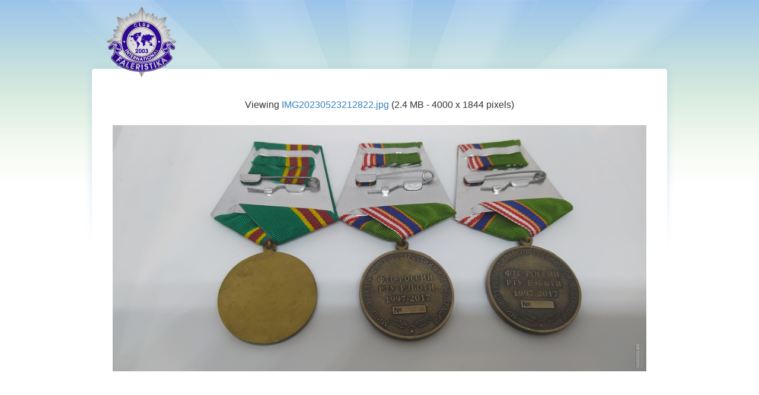

--- FILE ---
content_type: text/html; charset=utf-8
request_url: https://img.faleristika.info/image/kAty
body_size: 2831
content:
<!DOCTYPE html PUBLIC "-//W3C//DTD XHTML 1.0 Transitional//EN" "http://www.w3.org/TR/xhtml1/DTD/xhtml1-transitional.dtd">
<html xmlns="http://www.w3.org/1999/xhtml" xml:lang="en" lang="en" dir="ltr" xmlns:fb="http://ogp.me/ns/fb#">
<head>
<meta http-equiv="Content-Type" content="text/html; charset=utf-8" />

<script type="text/javascript" src="https://img.faleristika.info/content/system/js/jquery.min.js"></script>
<script type="text/javascript" src="https://img.faleristika.info/content/system/js/jquery.uploadify-3.1_chevereto.min.js"></script>
<script type="text/javascript" src="https://img.faleristika.info/content/system/js/functions.min.js"></script>
<script type="text/javascript" src="https://img.faleristika.info/content/system/js/chevereto.min.js"></script>
<script type="text/javascript" src="https://img.faleristika.info/content/themes/Peafowl/theme.min.js"></script>

<link type="text/css" href="https://img.faleristika.info/content/themes/Peafowl/style.min.css" rel="stylesheet" />
<link type="text/css" href="https://img.faleristika.info/content/themes/Peafowl/uploadify.min.css" rel="stylesheet" />
<link type="image/x-icon" href="https://img.faleristika.info/content/themes/Peafowl/favicon.ico" rel="shortcut icon"  />

<meta name="generator" content="Chevereto 2.6.1" />

<meta name="description" content="" />
<meta name="keywords" content="" />

<title>Viewing image IMG20230523212822.jpg - Faleristika.info image hosting</title>

<script type="text/javascript">
	var base_url = "https://img.faleristika.info/";
	var base_url_js = "https://img.faleristika.info/content/system/js/";
	var uploadify_swf = "/content/system/js/uploadify.swf";
	var uploader_file = "/upload.php";
	var zeroclip_swf = "https://img.faleristika.info/content/system/js/ZeroClipboard.swf";
	var session_id = "527qt7i2s0bds8b3ok7ssnkguu";
	var virtual_url_image = "https://img.faleristika.info/image/";
	var virtual_url_uploaded = "https://img.faleristika.info/uploaded/";
	var config = {
		doctitle : "Faleristika.info image hosting",
		virtual_folder_image : "image",
		virtual_folder_uploaded : "uploaded",
		max_filesize : "5 MB",
		min_resize_size : 16,
		max_resize_size : 1280,
		multiupload : true,
		multiupload_limit : 10,
		error_reporting : false
	}
	var ImagesUp = null;
	var lang = {"button_local_upload":"Local","button_remote_upload":"Remote","button_upload_preferences":"Upload Preferences","button_select_files":"SELECT FILES","button_upload":"Upload","txt_create_short_url":"Create short URL's using","txt_local_upload":"browse for images you would like to upload from your computer","txt_remote_upload":"enter the images URLs you would like to upload","txt_resizing":"image resizing","txt_resizing_explained":"automatically resize your image","txt_resizing_width":"Desired width","txt_resizing_pixels":"in pixels","txt_resizing_keep":"proportions kept","txt_cancel":"cancel","txt_404_title":"Not found (404)","txt_404_explained":"The server can't find the requested page.","txt_just_uploaded":"Just uploaded","txt_images":"images","txt_viewing":"Viewing","txt_socialize":"Social Links","txt_socialize_desc":"just share it!","txt_socialize_label":"Networks","txt_show_viewer_link":"Viewer","txt_show_directly":"Direct links","txt_show_directly_desc":"great for email and IM","txt_show_directly_link":"Direct link","txt_show_directly_shorturl":"Short URL","txt_show_directly_html":"HTML image","txt_thumb_plus_link":"Thumbnail + link","txt_thumb_plus_link_desc":"embed or post this image with a thumbnail","txt_thumb_plus_link_html":"HTML","txt_thumb_plus_link_bbcode":"BBCode","txt_multicodes_directlink":"Direct links","txt_multicodes_html":"HTML Codes","txt_multicodes_bbcode":"BBCodes","txt_multicodes_thumbs_html":"Thumb HTML Codes","txt_multicodes_thumbs_bbcode":"Thumb BBCodes","txt_thumb_url":"Thumb URL","doctitle_404":"Not found (404)","doctitle_viewing_image":"Viewing image","doctitle_upload_complete":"Upload complete","msg_cancel_upload":"Do you really want to cancel the upload process?","error_empty_form":"You must select an image or enter a url in order to continue","error_uploading":"Error uploading","error_local_upload":"No image has been uploaded","error_source":"Invalid source","error_url":"Invalid URL","error_thumb_size":"Invalid thumb size","error_resize_sise":"Invalid resize value","error_image_invalid":"Invalid image","error_image_weight":"Image too big","txt_image":"image","txt_enter_password":"Enter Password","txt_keep_me_login":"Keep me logged in","txt_homepage":"Home","txt_logout":"Logout","txt_no_image_selection":"No images selected","txt_current_selection":"Current selection","txt_image_selected":"image selected","txt_images_selected":"images selected","txt_images_total":"images total","txt_reset_selection":"reset selection","txt_select_all":"select all","txt_clear_selection":"clear selection","button_clear":"Clear","button_close":"Close","button_delete":"Delete","button_delete_selected":"Delete selected","button_rename":"Rename","button_rename_all":"Rename all","button_resize":"Resize","button_resize_all":"Resize all","button_codes":"Get codes","txt_search_images":"Search images","txt_all":"all","txt_loading":"loading","txt_delete_confirm_single":"This image will be permanently deleted. This can\u2019t be undone.","txt_delete_confirm_multi":"The selected images will be permanently deleted. This can\u2019t be undone.","txt_deleted_confirm_single":"This image has been permanently deleted. It no longer exists in the database.","txt_deleted_confirm_multi":"The images have been permanently deleted. They no longer exist in the database.","txt_name_changed":"Name changed","error_name_taken":"Name already in use","txt_resized":"Resized","txt_type":"Type","txt_sort_by":"Sort by","txt_newest":"Newest ","txt_oldest":"Oldest","txt_filesize_small":"File Size (small)","txt_filesize_large":"File Size (large)","doctitle_delete_confirm":"Delete image","txt_image_deleted":"The image has been deleted","txt_error_deleting_image":"Error deleting the image. Please try again later","txt_copy":"Copy"};
</script>
<noscript><meta http-equiv="refresh" content="0;url=https://img.faleristika.info/error-javascript" /></noscript>

<meta name="twitter:card" content="photo">
<meta name="twitter:image" content="https://img.faleristika.info/images/2023/05/23/IMG20230523212822.jpg">

</head>

<body>

<div id="wrap">
    <div id="top">
    	<a href="https://img.faleristika.info/"><img src="https://forum.faleristika.info/images/layout/logo.png" alt="Faleristika.info" /></a>
    	    </div>
        <div id="content">
        
        <h2 class="viewing">Viewing <a href="https://img.faleristika.info/kAty" target="_blank">IMG20230523212822.jpg</a> (2.4 MB - 4000 x 1844 pixels)</h2>
        
        <div class="view-full-image"><a href="https://img.faleristika.info/kAty" target="_blank"><img src="https://img.faleristika.info/images/2023/05/23/IMG20230523212822.jpg" alt="IMG20230523212822.jpg" id="full_image" /></a></div>
        
        
        <div class="image_tools">
        	<!--div class="image-tools-section show_directly">
	            <textarea class="js-apply-to-post" readonly="readonly" style="width:650px; height:60px;"></textarea><br><br>
	            <center><a class="js-post" style="color:white; direction: ltr;    min-width: 100px;    display: inline-block;    line-height: 40px;    padding: 0 15px;    border: 1px solid #69992F;    background: #5A8627 url(./theme-img/bkg-uploadbutton.png) repeat-x;    -webkit-border-radius: 5px;    -moz-border-radius: 5px;    border-radius: 5px;    font-weight: bold;    font-size: 22px;    font-family: "Lucida Sans","Lucida Grande",Arial,Helvetica;    color: #FFF;    text-align: center;    text-shadow: 1px 1px 0 #5C8928;"><span>Добавить в пост</span></a></center>
            </div-->
                    </div> 

    </div>
</div><!-- wrap -->

<div id="foot">
	<div id="in-foot">
    	<div id="foot-content">
        	<ul>
            	                            </ul>
            <p>&copy; <a href="https://img.faleristika.info/" id="c_chevereto">Faleristika.info</a></p>
        </div>
		<!--a href="http://chevereto.com/" target="_blank" id="powered" title="Chevereto Image Hosting Script">Powered by <img src="https://img.faleristika.info/content/themes/Peafowl/theme-img/chevereto.gif" alt="Chevereto image hosting script" /></a--><!-- Support Chevereto, keep it for the pride! -->
    </div>
</div>
<script src="/js/integration.js"></script>
<script defer src="https://static.cloudflareinsights.com/beacon.min.js/vcd15cbe7772f49c399c6a5babf22c1241717689176015" integrity="sha512-ZpsOmlRQV6y907TI0dKBHq9Md29nnaEIPlkf84rnaERnq6zvWvPUqr2ft8M1aS28oN72PdrCzSjY4U6VaAw1EQ==" data-cf-beacon='{"version":"2024.11.0","token":"3ce8d7d4591a4215be5549f479efe96a","r":1,"server_timing":{"name":{"cfCacheStatus":true,"cfEdge":true,"cfExtPri":true,"cfL4":true,"cfOrigin":true,"cfSpeedBrain":true},"location_startswith":null}}' crossorigin="anonymous"></script>
</body>

</html>

--- FILE ---
content_type: application/javascript
request_url: https://img.faleristika.info/content/system/js/functions.min.js
body_size: 14448
content:
/* Chevereto @2.6.0 | Copyright (C) 2013 Rodolfo Berríos A. All rights reserved | chevereto.com/license */
if(!window.console) console ={log:function(){}};String.prototype.match_image_urls = function(){return this.match(/\b(?:ftp|https?):\/\/(?:[-\w])+([-\w\.])*\.[a-z]{2,6}(?:\/[^\/#\?]+)+\.(?:jpe?g|gif|png|bmp)\b/gim);};jQuery.fn.getParentcontext = function(){return this.context.parentElement;};jQuery.fn.exists = function(){return this.length > 0;};jQuery.fn.hasScrollBar = function(axis){var overflow = this.css("overflow"),overflowAxis;if(typeof axis == "undefined" || axis == "y") overflowAxis = this.css("overflow-y");else overflowAxis = this.css("overflow-x");var bShouldScroll = this.get(0).scrollHeight > this.innerHeight();var bAllowedScroll = (overflow == "auto" || overflow == "visible") || (overflowAxis == "auto" || overflowAxis == "visible");var bOverrideScroll = overflow == "scroll" || overflowAxis == "scroll";return (bShouldScroll && bAllowedScroll) || bOverrideScroll;};jQuery.fn.isVisible = function(){return this.is(":visible");};jQuery.fn.hasError = function(){return this.hasClass(get_safe_class("error"));};jQuery.fn.isValid = function(){return this.hasClass(get_safe_class("valid")) && !this.hasError();};var scrollSize = 18;var RECT = function(){this.top = 0;this.left = 0;this.bottom = 0;this.right = 0;};function inRect(rect,x,y){return (y >= rect.top && y <= rect.bottom) && (x >= rect.left && x <= rect.right);};function inScrollRange(event){var x = event.pageX,y = event.pageY,e = $(event.target),hasY = e.hasScrollBar(),hasX = e.hasScrollBar("x"),rX = null,rY = null,bInX = false,bInY = false;if(hasY){rY = new RECT();rY.top = e.offset().top;rY.right = e.offset().left + e.width();rY.bottom = rY.top +e.height();rY.left = rY.right - scrollSize;bInY = inRect(rY,x,y);};if(hasX){rX = new RECT();rX.bottom = e.offset().top + e.height();rX.left = e.offset().left;rX.top = rX.bottom - scrollSize;rX.right = rX.left + e.width();bInX = inRect(rX,x,y);};return bInX || bInY;};String.prototype.isNumeric = function(){return !isNaN(parseFloat(this)) && isFinite(this);};String.prototype.isSpeedval = function(){return (this.toString().match(/slow|normal|fast|[0-9]+/g) ? true:false)};jQuery.fn.hasParent = function(objs){objs = $(objs);var found = false;$(this[0]).parents().andSelf().each(function (){if ($.inArray(this,objs) != -1){found = true;return false;}});return found;};jQuery.fn.isValidresize = function(event,min_resize_size,max_resize_size){if(event.type=="keydown" && this.is(":input")){event.keydown_numeric();}value = (this.is(":input") ? this.val():this.text());if(typeof min_resize_size == "undefined" && config.min_resize_size !== "undefined"){min_resize_size = config.min_resize_size;}if(typeof max_resize_size == "undefined" && config.max_resize_size !== "undefined"){max_resize_size = config.max_resize_size;}if(typeof min_resize_size !== "undefined" && typeof max_resize_size !== "undefined"){return (!value.match(/\d+/g) || value < min_resize_size || (max_resize_size!== '' &&value > max_resize_size) ? false:true);}else{return (!value.match(/\d+/g) ? false:true);}};jQuery.Event.prototype.keydown_numeric = function(){e = this;if(e.shiftKey){return false;}key = e.keyCode;target = e.target;value = ($(target).val()=="") ? 0:parseInt($(target).val());if(key == 46 || key == 8 || key == 9 || key == 27 ||(key == 65 && e.ctrlKey === true) ||(key >= 35 && key <= 40)){if(key == 38 || key == 40){updown = (key==38) ? 1:-1;if(value == 0 || value == "" || value == "NaN"){target_value = (updown == 1 ? 1:0)}else{target_value = value + updown;}$(target).val(target_value);}return true;}else{if ((key < 48 || key > 57) && (key < 96 || key > 105 )){e.preventDefault();}}};String.prototype.htmlEntities = function (){return this.replace(/&/g,'&amp;').replace(/</g,'&lt;').replace(/>/g,'&gt;').replace(/"/g,'&quot;');};Array.prototype.array_unique = function(sorting){if(typeof sorting !== "boolean") sorting = false;var temp = new Array();var i,len = this.length;if(sorting) this.sort();for(i = 0;i < len;i++){if(this[i]== this[i+1]){continue;}temp[temp.length]= this[i];}return temp;};jQuery.fn.setError = function(){this.addClass(get_safe_class("error")).removeClass(get_safe_class("valid"));};jQuery.fn.setValid = function(){this.addClass(get_safe_class("valid")).removeClass(get_safe_class("error"));};jQuery.fn.resetStatus = function(){this.removeClass(get_safe_class("valid")).removeClass(get_safe_class("error"));};String.prototype.toAttr = function(){return this.replace(/.*(#|\.)/,"");};String.prototype.sanitize = function(){strip =["~","`","!","@","\\#","\\$","%","\\^","&","\\*","\\(","\\)","=","\\+","\\{","\\}","\\|",";",":",'\\"',"\\'","&#8216;","&#8217;","&#8220;","&#8221;","&#8211;","&#8212;","—","–",",","<","\\.",">","\\\\","\\/","\\?"];clean = $.trim(this);for(var i = 0;i < strip.length;i++){regex = new RegExp(strip[i],"g");clean = clean.replace(regex,"");};clean = clean.replace(/\s+/g,"-");return clean;};String.prototype.url_to_regex = function(){return this.replace(/\//g,"\\/").replace(/\./g,"\\.");};String.prototype.truncate_url = function(l){var l = typeof(l) != "undefined" ? l:40;var chunk_l = (l/2);var url = this.replace(/https?:\/\//g,"");if(url.length <= l){return url;}var start_chunk = shortString(url,chunk_l,false);var end_chunk = shortString(url,chunk_l,true);return start_chunk + "..." + end_chunk;};function shortString(s,l,reverse){var stop_chars =[' ','/','&'];var acceptable_shortness = l * 0.80;var reverse = typeof(reverse) != "undefined" ? reverse:false;var s = reverse ? s.split("").reverse().join(""):s;var short_s = "";for(var i=0;i < l-1;i++){short_s += s[i];if(i >= acceptable_shortness && stop_chars.indexOf(s[i]) >= 0){break;}};if(reverse){return short_s.split("").reverse().join("");}return short_s;};jQuery.fn.shake = function (callback){if(typeof callback == "function") callback();this.each(function (init){var jqNode = $(this);var jqNode_position = jqNode.css("position");if(!jqNode_position.match("relative|absolute")) jqNode.css({position:"relative"});var jqNode_left = parseInt(jqNode.css("left"));if(!jqNode_left.toString().isNumeric()) jqNode_left = 0;if(!jqNode.is(":animated")){for (var x = 1;x <= 2;x++){jqNode.animate({left:jqNode_left-10},0).animate({left:jqNode_left},30).animate({left:jqNode_left+10},30).animate({left:jqNode_left},30);};if(jqNode_position!=="static") jqNode.css({position:jqNode_position});};});return this;};jQuery.fn.highlight = function(color){if(this.is(":animated") || !this.exists()) return this;if(typeof base_color !== "undefined") $(this).css("backgroundColor",base_color);if(typeof color == "undefined") color = "yellow";switch(color){case "yellow":fadecolor = "#FFFBA2";break;case "red":fadecolor = "#FF7F7F";break;default:fadecolor = color;break;};var base_color = $(this).css("background-color");$(this).animate({backgroundColor:fadecolor},0).animate({backgroundColor:base_color},800,function(){$(this).css("backgroundColor",base_color);});return this;};jQuery.fn.highlightError = function(color){if(typeof color == "undefined") color = "yellow";return this.highlight(color);};function css_browser_selector(u){var ua=u.toLowerCase(),is=function(t){return ua.indexOf(t)>-1},g='gecko',w='webkit',s='safari',o='opera',m='mobile',h=document.documentElement,b=[(!(/opera|webtv/i.test(ua))&&/msie\s(\d)/.test(ua))?('ie ie'+RegExp.$1):is('firefox/2')?g+' ff2':is('firefox/3.5')?g+' ff3 ff3_5':is('firefox/3.6')?g+' ff3 ff3_6':is('firefox/3')?g+' ff3':is('gecko/')?g:is('opera')?o+(/version\/(\d+)/.test(ua)?' '+o+RegExp.$1:(/opera(\s|\/)(\d+)/.test(ua)?' '+o+RegExp.$2:'')):is('konqueror')?'konqueror':is('blackberry')?m+' blackberry':is('android')?m+' android':is('chrome')?w+' chrome':is('iron')?w+' iron':is('applewebkit/')?w+' '+s+(/version\/(\d+)/.test(ua)?' '+s+RegExp.$1:''):is('mozilla/')?g:'',is('j2me')?m+' j2me':is('iphone')?m+' iphone':is('ipod')?m+' ipod':is('ipad')?m+' ipad':is('mac')?'mac':is('darwin')?'mac':is('webtv')?'webtv':is('win')?'win'+(is('windows nt 6.0')?' vista':''):is('freebsd')?'freebsd':(is('x11')||is('linux'))?'linux':'','js'];c = b.join(' ');h.className += ' '+c;return c;};css_browser_selector(navigator.userAgent);var hexcase = 0;var b64pad= "";function bit_rol(a,b){return a<<b|a>>>32-b}function safe_add(a,b){var c=(a&65535)+(b&65535);var d=(a>>16)+(b>>16)+(c>>16);return d<<16|c&65535}function md5_ii(a,b,c,d,e,f,g){return md5_cmn(c^(b|~d),a,b,e,f,g)}function md5_hh(a,b,c,d,e,f,g){return md5_cmn(b^c^d,a,b,e,f,g)}function md5_gg(a,b,c,d,e,f,g){return md5_cmn(b&d|c&~d,a,b,e,f,g)}function md5_ff(a,b,c,d,e,f,g){return md5_cmn(b&c|~b&d,a,b,e,f,g)}function md5_cmn(a,b,c,d,e,f){return safe_add(bit_rol(safe_add(safe_add(b,a),safe_add(d,f)),e),c)}function binl_md5(a,b){a[b>>5]|=128<<b%32;a[(b+64>>>9<<4)+14]=b;var c=1732584193;var d=-271733879;var e=-1732584194;var f=271733878;for(var g=0;g<a.length;g+=16){var h=c;var i=d;var j=e;var k=f;c=md5_ff(c,d,e,f,a[g+0],7,-680876936);f=md5_ff(f,c,d,e,a[g+1],12,-389564586);e=md5_ff(e,f,c,d,a[g+2],17,606105819);d=md5_ff(d,e,f,c,a[g+3],22,-1044525330);c=md5_ff(c,d,e,f,a[g+4],7,-176418897);f=md5_ff(f,c,d,e,a[g+5],12,1200080426);e=md5_ff(e,f,c,d,a[g+6],17,-1473231341);d=md5_ff(d,e,f,c,a[g+7],22,-45705983);c=md5_ff(c,d,e,f,a[g+8],7,1770035416);f=md5_ff(f,c,d,e,a[g+9],12,-1958414417);e=md5_ff(e,f,c,d,a[g+10],17,-42063);d=md5_ff(d,e,f,c,a[g+11],22,-1990404162);c=md5_ff(c,d,e,f,a[g+12],7,1804603682);f=md5_ff(f,c,d,e,a[g+13],12,-40341101);e=md5_ff(e,f,c,d,a[g+14],17,-1502002290);d=md5_ff(d,e,f,c,a[g+15],22,1236535329);c=md5_gg(c,d,e,f,a[g+1],5,-165796510);f=md5_gg(f,c,d,e,a[g+6],9,-1069501632);e=md5_gg(e,f,c,d,a[g+11],14,643717713);d=md5_gg(d,e,f,c,a[g+0],20,-373897302);c=md5_gg(c,d,e,f,a[g+5],5,-701558691);f=md5_gg(f,c,d,e,a[g+10],9,38016083);e=md5_gg(e,f,c,d,a[g+15],14,-660478335);d=md5_gg(d,e,f,c,a[g+4],20,-405537848);c=md5_gg(c,d,e,f,a[g+9],5,568446438);f=md5_gg(f,c,d,e,a[g+14],9,-1019803690);e=md5_gg(e,f,c,d,a[g+3],14,-187363961);d=md5_gg(d,e,f,c,a[g+8],20,1163531501);c=md5_gg(c,d,e,f,a[g+13],5,-1444681467);f=md5_gg(f,c,d,e,a[g+2],9,-51403784);e=md5_gg(e,f,c,d,a[g+7],14,1735328473);d=md5_gg(d,e,f,c,a[g+12],20,-1926607734);c=md5_hh(c,d,e,f,a[g+5],4,-378558);f=md5_hh(f,c,d,e,a[g+8],11,-2022574463);e=md5_hh(e,f,c,d,a[g+11],16,1839030562);d=md5_hh(d,e,f,c,a[g+14],23,-35309556);c=md5_hh(c,d,e,f,a[g+1],4,-1530992060);f=md5_hh(f,c,d,e,a[g+4],11,1272893353);e=md5_hh(e,f,c,d,a[g+7],16,-155497632);d=md5_hh(d,e,f,c,a[g+10],23,-1094730640);c=md5_hh(c,d,e,f,a[g+13],4,681279174);f=md5_hh(f,c,d,e,a[g+0],11,-358537222);e=md5_hh(e,f,c,d,a[g+3],16,-722521979);d=md5_hh(d,e,f,c,a[g+6],23,76029189);c=md5_hh(c,d,e,f,a[g+9],4,-640364487);f=md5_hh(f,c,d,e,a[g+12],11,-421815835);e=md5_hh(e,f,c,d,a[g+15],16,530742520);d=md5_hh(d,e,f,c,a[g+2],23,-995338651);c=md5_ii(c,d,e,f,a[g+0],6,-198630844);f=md5_ii(f,c,d,e,a[g+7],10,1126891415);e=md5_ii(e,f,c,d,a[g+14],15,-1416354905);d=md5_ii(d,e,f,c,a[g+5],21,-57434055);c=md5_ii(c,d,e,f,a[g+12],6,1700485571);f=md5_ii(f,c,d,e,a[g+3],10,-1894986606);e=md5_ii(e,f,c,d,a[g+10],15,-1051523);d=md5_ii(d,e,f,c,a[g+1],21,-2054922799);c=md5_ii(c,d,e,f,a[g+8],6,1873313359);f=md5_ii(f,c,d,e,a[g+15],10,-30611744);e=md5_ii(e,f,c,d,a[g+6],15,-1560198380);d=md5_ii(d,e,f,c,a[g+13],21,1309151649);c=md5_ii(c,d,e,f,a[g+4],6,-145523070);f=md5_ii(f,c,d,e,a[g+11],10,-1120210379);e=md5_ii(e,f,c,d,a[g+2],15,718787259);d=md5_ii(d,e,f,c,a[g+9],21,-343485551);c=safe_add(c,h);d=safe_add(d,i);e=safe_add(e,j);f=safe_add(f,k)}return Array(c,d,e,f)}function binl2rstr(a){var b="";for(var c=0;c<a.length*32;c+=8)b+=String.fromCharCode(a[c>>5]>>>c%32&255);return b}function rstr2binl(a){var b=Array(a.length>>2);for(var c=0;c<b.length;c++)b[c]=0;for(var c=0;c<a.length*8;c+=8)b[c>>5]|=(a.charCodeAt(c/8)&255)<<c%32;return b}function str2rstr_utf16be(a){var b="";for(var c=0;c<a.length;c++)b+=String.fromCharCode(a.charCodeAt(c)>>>8&255,a.charCodeAt(c)&255);return b}function str2rstr_utf16le(a){var b="";for(var c=0;c<a.length;c++)b+=String.fromCharCode(a.charCodeAt(c)&255,a.charCodeAt(c)>>>8&255);return b}function str2rstr_utf8(a){var b="";var c=-1;var d,e;while(++c<a.length){d=a.charCodeAt(c);e=c+1<a.length?a.charCodeAt(c+1):0;if(55296<=d&&d<=56319&&56320<=e&&e<=57343){d=65536+((d&1023)<<10)+(e&1023);c++}if(d<=127)b+=String.fromCharCode(d);else if(d<=2047)b+=String.fromCharCode(192|d>>>6&31,128|d&63);else if(d<=65535)b+=String.fromCharCode(224|d>>>12&15,128|d>>>6&63,128|d&63);else if(d<=2097151)b+=String.fromCharCode(240|d>>>18&7,128|d>>>12&63,128|d>>>6&63,128|d&63)}return b}function rstr2any(a,b){var c=b.length;var d,e,f,g,h;var i=Array(Math.ceil(a.length/2));for(d=0;d<i.length;d++){i[d]=a.charCodeAt(d*2)<<8|a.charCodeAt(d*2+1)}var j=Math.ceil(a.length*8/(Math.log(b.length)/Math.log(2)));var k=Array(j);for(e=0;e<j;e++){h=Array();g=0;for(d=0;d<i.length;d++){g=(g<<16)+i[d];f=Math.floor(g/c);g-=f*c;if(h.length>0||f>0)h[h.length]=f}k[e]=g;i=h}var l="";for(d=k.length-1;d>=0;d--)l+=b.charAt(k[d]);return l}function rstr2b64(a){try{b64pad}catch(b){b64pad=""}var c="ABCDEFGHIJKLMNOPQRSTUVWXYZabcdefghijklmnopqrstuvwxyz0123456789+/";var d="";var e=a.length;for(var f=0;f<e;f+=3){var g=a.charCodeAt(f)<<16|(f+1<e?a.charCodeAt(f+1)<<8:0)|(f+2<e?a.charCodeAt(f+2):0);for(var h=0;h<4;h++){if(f*8+h*6>a.length*8)d+=b64pad;else d+=c.charAt(g>>>6*(3-h)&63)}}return d}function rstr2hex(a){try{hexcase}catch(b){hexcase=0}var c=hexcase?"0123456789ABCDEF":"0123456789abcdef";var d="";var e;for(var f=0;f<a.length;f++){e=a.charCodeAt(f);d+=c.charAt(e>>>4&15)+c.charAt(e&15)}return d}function rstr_hmac_md5(a,b){var c=rstr2binl(a);if(c.length>16)c=binl_md5(c,a.length*8);var d=Array(16),e=Array(16);for(var f=0;f<16;f++){d[f]=c[f]^909522486;e[f]=c[f]^1549556828}var g=binl_md5(d.concat(rstr2binl(b)),512+b.length*8);return binl2rstr(binl_md5(e.concat(g),512+128))}function rstr_md5(a){return binl2rstr(binl_md5(rstr2binl(a),a.length*8))}function md5_vm_test(){return hex_md5("abc").toLowerCase()=="900150983cd24fb0d6963f7d28e17f72"}function any_hmac_md5(a,b,c){return rstr2any(rstr_hmac_md5(str2rstr_utf8(a),str2rstr_utf8(b)),c)}function b64_hmac_md5(a,b){return rstr2b64(rstr_hmac_md5(str2rstr_utf8(a),str2rstr_utf8(b)))}function hex_hmac_md5(a,b){return rstr2hex(rstr_hmac_md5(str2rstr_utf8(a),str2rstr_utf8(b)))}function any_md5(a,b){return rstr2any(rstr_md5(str2rstr_utf8(a)),b)}function b64_md5(a){return rstr2b64(rstr_md5(str2rstr_utf8(a)))}function hex_md5(a){return rstr2hex(rstr_md5(str2rstr_utf8(a)))};(function(f){f.fn.drag=function(b,a,d){var e=typeof b=="string"?b:"",k=f.isFunction(b)?b:f.isFunction(a)?a:null;if(e.indexOf("drag")!==0)e="drag"+e;d=(b==k?a:d)||{};return k?this.bind(e,d,k):this.trigger(e)};var i=f.event,h=i.special,c=h.drag={defaults:{which:1,distance:0,not:":input",handle:null,relative:false,drop:true,click:false},datakey:"dragdata",livekey:"livedrag",add:function(b){var a=f.data(this,c.datakey),d=b.data||{};a.related+=1;if(!a.live&&b.selector){a.live=true;i.add(this,"draginit."+ c.livekey,c.delegate)}f.each(c.defaults,function(e){if(d[e]!==undefined)a[e]=d[e]})},remove:function(){f.data(this,c.datakey).related-=1},setup:function(){if(!f.data(this,c.datakey)){var b=f.extend({related:0},c.defaults);f.data(this,c.datakey,b);i.add(this,"mousedown",c.init,b);this.attachEvent&&this.attachEvent("ondragstart",c.dontstart)}},teardown:function(){if(!f.data(this,c.datakey).related){f.removeData(this,c.datakey);i.remove(this,"mousedown",c.init);i.remove(this,"draginit",c.delegate);c.textselect(true);this.detachEvent&&this.detachEvent("ondragstart",c.dontstart)}},init:function(b){var a=b.data,d;if(!(a.which>0&&b.which!=a.which))if(!f(b.target).is(a.not))if(!(a.handle&&!f(b.target).closest(a.handle,b.currentTarget).length)){a.propagates=1;a.interactions=[c.interaction(this,a)];a.target=b.target;a.pageX=b.pageX;a.pageY=b.pageY;a.dragging=null;d=c.hijack(b,"draginit",a);if(a.propagates){if((d=c.flatten(d))&&d.length){a.interactions=[];f.each(d,function(){a.interactions.push(c.interaction(this,a))})}a.propagates= a.interactions.length;a.drop!==false&&h.drop&&h.drop.handler(b,a);c.textselect(false);i.add(document,"mousemove mouseup",c.handler,a);return false}}},interaction:function(b,a){return{drag:b,callback:new c.callback,droppable:[],offset:f(b)[a.relative?"position":"offset"]()||{top:0,left:0}}},handler:function(b){var a=b.data;switch(b.type){case !a.dragging&&"mousemove":if(Math.pow(b.pageX-a.pageX,2)+Math.pow(b.pageY-a.pageY,2)<Math.pow(a.distance,2))break;b.target=a.target;c.hijack(b,"dragstart",a);if(a.propagates)a.dragging=true;case "mousemove":if(a.dragging){c.hijack(b,"drag",a);if(a.propagates){a.drop!==false&&h.drop&&h.drop.handler(b,a);break}b.type="mouseup"}case "mouseup":i.remove(document,"mousemove mouseup",c.handler);if(a.dragging){a.drop!==false&&h.drop&&h.drop.handler(b,a);c.hijack(b,"dragend",a)}c.textselect(true);if(a.click===false&&a.dragging){jQuery.event.triggered=true;setTimeout(function(){jQuery.event.triggered=false},20);a.dragging=false}break}},delegate:function(b){var a=[],d,e=f.data(this,"events")||{};f.each(e.live||[],function(k,j){if(j.preType.indexOf("drag")===0)if(d=f(b.target).closest(j.selector,b.currentTarget)[0]){i.add(d,j.origType+"."+c.livekey,j.origHandler,j.data);f.inArray(d,a)<0&&a.push(d)}});if(!a.length)return false;return f(a).bind("dragend."+c.livekey,function(){i.remove(this,"."+c.livekey)})},hijack:function(b,a,d,e,k){if(d){var j={event:b.originalEvent,type:b.type},n=a.indexOf("drop")?"drag":"drop",l,o=e||0,g,m;e=!isNaN(e)?e:d.interactions.length;b.type=a;b.originalEvent=null;d.results=[];do if(g=d.interactions[o])if(!(a!=="dragend"&&g.cancelled)){m=c.properties(b,d,g);g.results=[];f(k||g[n]||d.droppable).each(function(q,p){l=(m.target=p)?i.handle.call(p,b,m):null;if(l===false){if(n=="drag"){g.cancelled=true;d.propagates-=1}if(a=="drop")g[n][q]=null}else if(a=="dropinit")g.droppable.push(c.element(l)||p);if(a=="dragstart")g.proxy=f(c.element(l)||g.drag)[0];g.results.push(l);delete b.result;if(a!=="dropinit")return l});d.results[o]=c.flatten(g.results);if(a=="dropinit")g.droppable=c.flatten(g.droppable);a=="dragstart"&&!g.cancelled&&m.update()}while(++o<e);b.type=j.type;b.originalEvent=j.event;return c.flatten(d.results)}},properties:function(b,a,d){var e=d.callback;e.drag=d.drag;e.proxy=d.proxy||d.drag;e.startX=a.pageX;e.startY=a.pageY;e.deltaX=b.pageX-a.pageX;e.deltaY=b.pageY-a.pageY;e.originalX=d.offset.left;e.originalY=d.offset.top;e.offsetX=b.pageX-(a.pageX-e.originalX);e.offsetY=b.pageY-(a.pageY-e.originalY);e.drop=c.flatten((d.drop||[]).slice());e.available=c.flatten((d.droppable||[]).slice());return e},element:function(b){if(b&&(b.jquery||b.nodeType==1))return b},flatten:function(b){return f.map(b,function(a){return a&&a.jquery?f.makeArray(a):a&&a.length?c.flatten(a):a})},textselect:function(b){f(document)[b?"unbind":"bind"]("selectstart",c.dontstart).attr("unselectable",b?"off":"on").css("MozUserSelect",b?"":"none")},dontstart:function(){return false},callback:function(){}};c.callback.prototype={update:function(){h.drop&&this.available.length&& f.each(this.available,function(b){h.drop.locate(this,b)})}};h.draginit=h.dragstart=h.dragend=c})(jQuery);;(function(f){f.fn.drop=function(c,a,d){var g=typeof c=="string"?c:"",e=f.isFunction(c)?c:f.isFunction(a)?a:null;if(g.indexOf("drop")!==0)g="drop"+g;d=(c==e?a:d)||{};return e?this.bind(g,d,e):this.trigger(g)};f.drop=function(c){c=c||{};b.multi=c.multi===true?Infinity:c.multi===false?1:!isNaN(c.multi)?c.multi:b.multi;b.delay=c.delay||b.delay;b.tolerance=f.isFunction(c.tolerance)?c.tolerance:c.tolerance===null?null:b.tolerance;b.mode=c.mode||b.mode||"intersect"};var l=f.event,i=l.special,b=f.event.special.drop={multi:1,delay:20,mode:"overlap",targets:[],datakey:"dropdata",livekey:"livedrop",add:function(c){var a=f.data(this,b.datakey);a.related+=1;if(!a.live&&c.selector){a.live=true;l.add(this,"dropinit."+b.livekey,b.delegate)}},remove:function(){f.data(this,b.datakey).related-=1},setup:function(){if(!f.data(this,b.datakey)){f.data(this,b.datakey,{related:0,active:[],anyactive:0,winner:0,location:{}});b.targets.push(this)}},teardown:function(){if(!f.data(this,b.datakey).related){f.removeData(this,b.datakey);l.remove(this,"dropinit",b.delegate);var c=this;b.targets=f.grep(b.targets,function(a){return a!==c})}},handler:function(c,a){var d;if(a)switch(c.type){case "mousedown":d=f(b.targets);if(typeof a.drop=="string")d=d.filter(a.drop);d.each(function(){var g=f.data(this,b.datakey);g.active=[];g.anyactive=0;g.winner=0});a.droppable=d;b.delegates=[];i.drag.hijack(c,"dropinit",a);b.delegates=f.unique(i.drag.flatten(b.delegates));break;case "mousemove":b.event=c;b.timer||b.tolerate(a);break;case "mouseup":b.timer= clearTimeout(b.timer);if(a.propagates){i.drag.hijack(c,"drop",a);i.drag.hijack(c,"dropend",a);f.each(b.delegates||[],function(){l.remove(this,"."+b.livekey)})}break}},delegate:function(c){var a=[],d,g=f.data(this,"events")||{};f.each(g.live||[],function(e,h){if(h.preType.indexOf("drop")===0){d=f(c.currentTarget).find(h.selector);d.length&&d.each(function(){l.add(this,h.origType+"."+b.livekey,h.origHandler,h.data);f.inArray(this,a)<0&&a.push(this)})}});b.delegates.push(a);return a.length?f(a):false},locate:function(c,a){var d=f.data(c,b.datakey),g=f(c),e=g.offset()||{},h=g.outerHeight();g=g.outerWidth();e={elem:c,width:g,height:h,top:e.top,left:e.left,right:e.left+g,bottom:e.top+h};if(d){d.location=e;d.index=a;d.elem=c}return e},contains:function(c,a){return(a[0]||a.left)>=c.left&&(a[0]||a.right)<=c.right&&(a[1]||a.top)>=c.top&&(a[1]||a.bottom)<=c.bottom},modes:{intersect:function(c,a,d){return this.contains(d,[c.pageX,c.pageY])?1E9:this.modes.overlap.apply(this,arguments)},overlap:function(c,a,d){return Math.max(0,Math.min(d.bottom,a.bottom)-Math.max(d.top,a.top))*Math.max(0,Math.min(d.right,a.right)-Math.max(d.left,a.left))},fit:function(c,a,d){return this.contains(d,a)?1:0},middle:function(c,a,d){return this.contains(d,[a.left+a.width*0.5,a.top+a.height*0.5])?1:0}},sort:function(c,a){return a.winner-c.winner||c.index-a.index},tolerate:function(c){var a,d,g,e,h,m,j=0,k,p=c.interactions.length,n=[b.event.pageX,b.event.pageY],o=b.tolerance||b.modes[b.mode];do if(k=c.interactions[j]){if(!k)return;k.drop=[];h=[];m=k.droppable.length;if(o)g=b.locate(k.proxy);a=0;do if(d=k.droppable[a]){e=f.data(d,b.datakey);if(d=e.location){e.winner=o?o.call(b,b.event,g,d):b.contains(d,n)?1:0;h.push(e)}}while(++a<m);h.sort(b.sort);a=0;do if(e=h[a])if(e.winner&&k.drop.length<b.multi){if(!e.active[j]&&!e.anyactive)if(i.drag.hijack(b.event,"dropstart",c,j,e.elem)[0]!==false){e.active[j]=1;e.anyactive+=1}else e.winner=0;e.winner&&k.drop.push(e.elem)}else if(e.active[j]&&e.anyactive==1){i.drag.hijack(b.event,"dropend",c,j,e.elem);e.active[j]=0;e.anyactive-=1}while(++a<m)}while(++j<p);if(b.last&&n[0]==b.last.pageX&&n[1]==b.last.pageY)delete b.timer;else b.timer=setTimeout(function(){b.tolerate(c)},b.delay);b.last=b.event}};i.dropinit=i.dropstart=i.dropend=b})(jQuery);jQuery.easing['jswing']=jQuery.easing['swing'];jQuery.extend(jQuery.easing,{def:'easeOutQuad',swing:function(x,t,b,c,d){return jQuery.easing[jQuery.easing.def](x,t,b,c,d);},easeInQuad:function(x,t,b,c,d){return c*(t/=d)*t+b;},easeOutQuad:function(x,t,b,c,d){return-c*(t/=d)*(t-2)+b;},easeInOutQuad:function(x,t,b,c,d){if((t/=d/2)<1)return c/2*t*t+b;return-c/2*((--t)*(t-2)-1)+b;},easeInCubic:function(x,t,b,c,d){return c*(t/=d)*t*t+b;},easeOutCubic:function(x,t,b,c,d){return c*((t=t/d-1)*t*t+1)+b;},easeInOutCubic:function(x,t,b,c,d){if((t/=d/2)<1)return c/2*t*t*t+b;return c/2*((t-=2)*t*t+2)+b;},easeInQuart:function(x,t,b,c,d){return c*(t/=d)*t*t*t+b;},easeOutQuart:function(x,t,b,c,d){return-c*((t=t/d-1)*t*t*t-1)+b;},easeInOutQuart:function(x,t,b,c,d){if((t/=d/2)<1)return c/2*t*t*t*t+b;return-c/2*((t-=2)*t*t*t-2)+b;},easeInQuint:function(x,t,b,c,d){return c*(t/=d)*t*t*t*t+b;},easeOutQuint:function(x,t,b,c,d){return c*((t=t/d-1)*t*t*t*t+1)+b;},easeInOutQuint:function(x,t,b,c,d){if((t/=d/2)<1)return c/2*t*t*t*t*t+b;return c/2*((t-=2)*t*t*t*t+2)+b;},easeInSine:function(x,t,b,c,d){return-c*Math.cos(t/d*(Math.PI/2))+c+b;},easeOutSine:function(x,t,b,c,d){return c*Math.sin(t/d*(Math.PI/2))+b;},easeInOutSine:function(x,t,b,c,d){return-c/2*(Math.cos(Math.PI*t/d)-1)+b;},easeInExpo:function(x,t,b,c,d){return(t==0)?b:c*Math.pow(2,10*(t/d-1))+b;},easeOutExpo:function(x,t,b,c,d){return(t==d)?b+c:c*(-Math.pow(2,-10*t/d)+1)+b;},easeInOutExpo:function(x,t,b,c,d){if(t==0)return b;if(t==d)return b+c;if((t/=d/2)<1)return c/2*Math.pow(2,10*(t-1))+b;return c/2*(-Math.pow(2,-10*--t)+2)+b;},easeInCirc:function(x,t,b,c,d){return-c*(Math.sqrt(1-(t/=d)*t)-1)+b;},easeOutCirc:function(x,t,b,c,d){return c*Math.sqrt(1-(t=t/d-1)*t)+b;},easeInOutCirc:function(x,t,b,c,d){if((t/=d/2)<1)return-c/2*(Math.sqrt(1-t*t)-1)+b;return c/2*(Math.sqrt(1-(t-=2)*t)+1)+b;},easeInElastic:function(x,t,b,c,d){var s=1.70158;var p=0;var a=c;if(t==0)return b;if((t/=d)==1)return b+c;if(!p)p=d*.3;if(a<Math.abs(c)){a=c;var s=p/4;}else var s=p/(2*Math.PI)*Math.asin(c/a);return-(a*Math.pow(2,10*(t-=1))*Math.sin((t*d-s)*(2*Math.PI)/p))+b;},easeOutElastic:function(x,t,b,c,d){var s=1.70158;var p=0;var a=c;if(t==0)return b;if((t/=d)==1)return b+c;if(!p)p=d*.3;if(a<Math.abs(c)){a=c;var s=p/4;}else var s=p/(2*Math.PI)*Math.asin(c/a);return a*Math.pow(2,-10*t)*Math.sin((t*d-s)*(2*Math.PI)/p)+c+b;},easeInOutElastic:function(x,t,b,c,d){var s=1.70158;var p=0;var a=c;if(t==0)return b;if((t/=d/2)==2)return b+c;if(!p)p=d*(.3*1.5);if(a<Math.abs(c)){a=c;var s=p/4;}else var s=p/(2*Math.PI)*Math.asin(c/a);if(t<1)return-.5*(a*Math.pow(2,10*(t-=1))*Math.sin((t*d-s)*(2*Math.PI)/p))+b;return a*Math.pow(2,-10*(t-=1))*Math.sin((t*d-s)*(2*Math.PI)/p)*.5+c+b;},easeInBack:function(x,t,b,c,d,s){if(s==undefined)s=1.70158;return c*(t/=d)*t*((s+1)*t-s)+b;},easeOutBack:function(x,t,b,c,d,s){if(s==undefined)s=1.70158;return c*((t=t/d-1)*t*((s+1)*t+s)+1)+b;},easeInOutBack:function(x,t,b,c,d,s){if(s==undefined)s=1.70158;if((t/=d/2)<1)return c/2*(t*t*(((s*=(1.525))+1)*t-s))+b;return c/2*((t-=2)*t*(((s*=(1.525))+1)*t+s)+2)+b;},easeInBounce:function(x,t,b,c,d){return c-jQuery.easing.easeOutBounce(x,d-t,0,c,d)+b;},easeOutBounce:function(x,t,b,c,d){if((t/=d)<(1/2.75)){return c*(7.5625*t*t)+b;}else if(t<(2/2.75)){return c*(7.5625*(t-=(1.5/2.75))*t+.75)+b;}else if(t<(2.5/2.75)){return c*(7.5625*(t-=(2.25/2.75))*t+.9375)+b;}else{return c*(7.5625*(t-=(2.625/2.75))*t+.984375)+b;}},easeInOutBounce:function(x,t,b,c,d){if(t<d/2)return jQuery.easing.easeInBounce(x,t*2,0,c,d)*.5+b;return jQuery.easing.easeOutBounce(x,t*2-d,0,c,d)*.5+c*.5+b;}});(function(a,b){function o(a,b,c){c=(c+1)%1;if(c*6<1){return a+(b-a)*6*c}if(c*2<1){return b}if(c*3<2){return a+(b-a)*(2/3-c)*6}return a}function n(b){var c=f(),d=c._rgba=[];b=b.toLowerCase();l(e,function(a,e){var f=e.re.exec(b),h=f&&e.parse(f),i,j=e.space||"rgba",k=g[j].cache;if(h){i=c[j](h);c[k]=i[k];d=c._rgba=i._rgba;return false}});if(d.length!==0){if(Math.max.apply(Math,d)===0){a.extend(d,k.transparent)}return c}if(b=k[b]){return b}}function m(a,b,c){var d=h[b.type]||{},e=b.empty||c;if(e&&a==null){return null}if(b.def&&a==null){return b.def}if(d.floor){a=~~a}else{a=parseFloat(a)}if(a==null||isNaN(a)){return b.def}if(d.mod){a=a%d.mod;return a<0?d.mod+a:a}return d.min>a?d.min:d.max<a?d.max:a}var c="backgroundColor borderBottomColor borderLeftColor borderRightColor borderTopColor color outlineColor".split(" "),d=/^([\-+])=\s*(\d+\.?\d*)/,e=[{re:/rgba?\(\s*(\d{1,3})\s*,\s*(\d{1,3})\s*,\s*(\d{1,3})\s*(?:,\s*(\d+(?:\.\d+)?)\s*)?\)/,parse:function(a){return[a[1],a[2],a[3],a[4]]}},{re:/rgba?\(\s*(\d+(?:\.\d+)?)\%\s*,\s*(\d+(?:\.\d+)?)\%\s*,\s*(\d+(?:\.\d+)?)\%\s*(?:,\s*(\d+(?:\.\d+)?)\s*)?\)/,parse:function(a){return[2.55*a[1],2.55*a[2],2.55*a[3],a[4]]}},{re:/#([a-fA-F0-9]{2})([a-fA-F0-9]{2})([a-fA-F0-9]{2})/,parse:function(a){return[parseInt(a[1],16),parseInt(a[2],16),parseInt(a[3],16)]}},{re:/#([a-fA-F0-9])([a-fA-F0-9])([a-fA-F0-9])/,parse:function(a){return[parseInt(a[1]+a[1],16),parseInt(a[2]+a[2],16),parseInt(a[3]+a[3],16)]}},{re:/hsla?\(\s*(\d+(?:\.\d+)?)\s*,\s*(\d+(?:\.\d+)?)\%\s*,\s*(\d+(?:\.\d+)?)\%\s*(?:,\s*(\d+(?:\.\d+)?)\s*)?\)/,space:"hsla",parse:function(a){return[a[1],a[2]/100,a[3]/100,a[4]]}}],f=a.Color=function(b,c,d,e){return new a.Color.fn.parse(b,c,d,e)},g={rgba:{cache:"_rgba",props:{red:{idx:0,type:"byte",empty:true},green:{idx:1,type:"byte",empty:true},blue:{idx:2,type:"byte",empty:true},alpha:{idx:3,type:"percent",def:1}}},hsla:{cache:"_hsla",props:{hue:{idx:0,type:"degrees",empty:true},saturation:{idx:1,type:"percent",empty:true},lightness:{idx:2,type:"percent",empty:true}}}},h={"byte":{floor:true,min:0,max:255},percent:{min:0,max:1},degrees:{mod:360,floor:true}},i=g.rgba.props,j=f.support={},k,l=a.each;g.hsla.props.alpha=i.alpha;f.fn=f.prototype={constructor:f,parse:function(c,d,e,h){if(c===b){this._rgba=[null,null,null,null];return this}if(c instanceof a||c.nodeType){c=c instanceof a?c.css(d):a(c).css(d);d=b}var j=this,o=a.type(c),p=this._rgba=[],q;if(d!==b){c=[c,d,e,h];o="array"}if(o==="string"){return this.parse(n(c)||k._default)}if(o==="array"){l(i,function(a,b){p[b.idx]=m(c[b.idx],b)});return this}if(o==="object"){if(c instanceof f){l(g,function(a,b){if(c[b.cache]){j[b.cache]=c[b.cache].slice()}})}else{l(g,function(a,b){l(b.props,function(a,d){var e=b.cache;if(!j[e]&&b.to){if(c[a]==null||a==="alpha"){return}j[e]=b.to(j._rgba)}j[e][d.idx]=m(c[a],d,true)})})}return this}},is:function(a){var b=f(a),c=true,d=this;l(g,function(a,e){var f=b[e.cache],g;if(f){g=d[e.cache]||e.to&&e.to(d._rgba)||[];l(e.props,function(a,b){if(f[b.idx]!=null){c=f[b.idx]==g[b.idx];return c}})}return c});return c},_space:function(){var a=[],b=this;l(g,function(c,d){if(b[d.cache]){a.push(c)}});return a.pop()},transition:function(a,b){var c=f(a),d=c._space(),e=g[d],i=this[e.cache]||e.to(this._rgba),j=i.slice();c=c[e.cache];l(e.props,function(a,d){var e=d.idx,f=i[e],g=c[e],k=h[d.type]||{};if(g===null){return}if(f===null){j[e]=g}else{if(k.mod){if(g-f>k.mod/2){f+=k.mod}else if(f-g>k.mod/2){f-=k.mod}}j[d.idx]=m((g-f)*b+f,d)}});return this[d](j)},blend:function(b){if(this._rgba[3]===1){return this}var c=this._rgba.slice(),d=c.pop(),e=f(b)._rgba;return f(a.map(c,function(a,b){return(1-d)*e[b]+d*a}))},toRgbaString:function(){var b="rgba(",c=a.map(this._rgba,function(a,b){return a==null?b>2?1:0:a});if(c[3]===1){c.pop();b="rgb("}return b+c.join(",")+")"},toHslaString:function(){var b="hsla(",c=a.map(this.hsla(),function(a,b){if(a==null){a=b>2?1:0}if(b&&b<3){a=Math.round(a*100)+"%"}return a});if(c[3]==1){c.pop();b="hsl("}return b+c.join(",")+")"},toHexString:function(b){var c=this._rgba.slice(),d=c.pop();if(b){c.push(~~(d*255))}return"#"+a.map(c,function(a,b){a=(a||0).toString(16);return a.length==1?"0"+a:a}).join("")},toString:function(){return this._rgba[3]===0?"transparent":this.toRgbaString()}};f.fn.parse.prototype=f.fn;g.hsla.to=function(a){if(a[0]==null||a[1]==null||a[2]==null){return[null,null,null,a[3]]}var b=a[0]/255,c=a[1]/255,d=a[2]/255,e=a[3],f=Math.max(b,c,d),g=Math.min(b,c,d),h=f-g,i=f+g,j=i*.5,k,l;if(g===f){k=0}else if(b===f){k=60*(c-d)/h+360}else if(c===f){k=60*(d-b)/h+120}else{k=60*(b-c)/h+240}if(j===0||j===1){l=j}else if(j<=.5){l=h/i}else{l=h/(2-i)}return[Math.round(k)%360,l,j,e==null?1:e]};g.hsla.from=function(a){if(a[0]==null||a[1]==null||a[2]==null){return[null,null,null,a[3]]}var b=a[0]/360,c=a[1],d=a[2],e=a[3],f=d<=.5?d*(1+c):d+c-d*c,g=2*d-f,h,i,j;return[Math.round(o(g,f,b+1/3)*255),Math.round(o(g,f,b)*255),Math.round(o(g,f,b-1/3)*255),e]};l(g,function(c,e){var g=e.props,h=e.cache,i=e.to,j=e.from;f.fn[c]=function(c){if(i&&!this[h]){this[h]=i(this._rgba)}if(c===b){return this[h].slice()}var d=a.type(c),e=d==="array"||d==="object"?c:arguments,k=this[h].slice(),n;l(g,function(a,b){var c=e[d==="object"?a:b.idx];if(c==null){c=k[b.idx]}k[b.idx]=m(c,b)});if(j){n=f(j(k));n[h]=k;return n}else{return f(k)}};l(g,function(b,e){if(f.fn[b]){return}f.fn[b]=function(f){var g=a.type(f),h=b==="alpha"?this._hsla?"hsla":"rgba":c,i=this[h](),j=i[e.idx],k;if(g==="undefined"){return j}if(g==="function"){f=f.call(this,j);g=a.type(f)}if(f==null&&e.empty){return this}if(g==="string"){k=d.exec(f);if(k){f=j+parseFloat(k[2])*(k[1]==="+"?1:-1)}}i[e.idx]=f;return this[h](i)}})});l(c,function(b,c){a.cssHooks[c]={set:function(b,d){var e;if(a.type(d)!=="string"||(e=n(d))){d=f(e||d);if(!j.rgba&&d._rgba[3]!==1){var g,h=c==="backgroundColor"?b.parentNode:b;do{g=a.curCSS(h,"backgroundColor")}while((g===""||g==="transparent")&&(h=h.parentNode)&&h.style);d=d.blend(g&&g!=="transparent"?g:"_default")}d=d.toRgbaString()}b.style[c]=d}};a.fx.step[c]=function(b){if(!b.colorInit){b.start=f(b.elem,c);b.end=f(b.end);b.colorInit=true}a.cssHooks[c].set(b.elem,b.start.transition(b.end,b.pos))}});a(function(){var a=document.createElement("div"),b=a.style;b.cssText="background-color:rgba(1,1,1,.5)";j.rgba=b.backgroundColor.indexOf("rgba")>-1});k=a.Color.names={aqua:"#00ffff",azure:"#f0ffff",beige:"#f5f5dc",black:"#000000",blue:"#0000ff",brown:"#a52a2a",cyan:"#00ffff",darkblue:"#00008b",darkcyan:"#008b8b",darkgrey:"#a9a9a9",darkgreen:"#006400",darkkhaki:"#bdb76b",darkmagenta:"#8b008b",darkolivegreen:"#556b2f",darkorange:"#ff8c00",darkorchid:"#9932cc",darkred:"#8b0000",darksalmon:"#e9967a",darkviolet:"#9400d3",fuchsia:"#ff00ff",gold:"#ffd700",green:"#008000",indigo:"#4b0082",khaki:"#f0e68c",lightblue:"#add8e6",lightcyan:"#e0ffff",lightgreen:"#90ee90",lightgrey:"#d3d3d3",lightpink:"#ffb6c1",lightyellow:"#ffffe0",lime:"#00ff00",magenta:"#ff00ff",maroon:"#800000",navy:"#000080",olive:"#808000",orange:"#ffa500",pink:"#ffc0cb",purple:"#800080",violet:"#800080",red:"#ff0000",silver:"#c0c0c0",white:"#ffffff",yellow:"#ffff00",transparent:[null,null,null,0],_default:"#ffffff"}})(jQuery);jQuery.easing["jswing"]=jQuery.easing["swing"];jQuery.extend(jQuery.easing,{def:"easeOutQuad",swing:function(a,b,c,d,e){return jQuery.easing[jQuery.easing.def](a,b,c,d,e)},easeInQuad:function(a,b,c,d,e){return d*(b/=e)*b+c},easeOutQuad:function(a,b,c,d,e){return-d*(b/=e)*(b-2)+c},easeInOutQuad:function(a,b,c,d,e){if((b/=e/2)<1)return d/2*b*b+c;return-d/2*(--b*(b-2)-1)+c},easeInCubic:function(a,b,c,d,e){return d*(b/=e)*b*b+c},easeOutCubic:function(a,b,c,d,e){return d*((b=b/e-1)*b*b+1)+c},easeInOutCubic:function(a,b,c,d,e){if((b/=e/2)<1)return d/2*b*b*b+c;return d/2*((b-=2)*b*b+2)+c},easeInQuart:function(a,b,c,d,e){return d*(b/=e)*b*b*b+c},easeOutQuart:function(a,b,c,d,e){return-d*((b=b/e-1)*b*b*b-1)+c},easeInOutQuart:function(a,b,c,d,e){if((b/=e/2)<1)return d/2*b*b*b*b+c;return-d/2*((b-=2)*b*b*b-2)+c},easeInQuint:function(a,b,c,d,e){return d*(b/=e)*b*b*b*b+c},easeOutQuint:function(a,b,c,d,e){return d*((b=b/e-1)*b*b*b*b+1)+c},easeInOutQuint:function(a,b,c,d,e){if((b/=e/2)<1)return d/2*b*b*b*b*b+c;return d/2*((b-=2)*b*b*b*b+2)+c},easeInSine:function(a,b,c,d,e){return-d*Math.cos(b/e*(Math.PI/2))+d+c},easeOutSine:function(a,b,c,d,e){return d*Math.sin(b/e*(Math.PI/2))+c},easeInOutSine:function(a,b,c,d,e){return-d/2*(Math.cos(Math.PI*b/e)-1)+c},easeInExpo:function(a,b,c,d,e){return b==0?c:d*Math.pow(2,10*(b/e-1))+c},easeOutExpo:function(a,b,c,d,e){return b==e?c+d:d*(-Math.pow(2,-10*b/e)+1)+c},easeInOutExpo:function(a,b,c,d,e){if(b==0)return c;if(b==e)return c+d;if((b/=e/2)<1)return d/2*Math.pow(2,10*(b-1))+c;return d/2*(-Math.pow(2,-10*--b)+2)+c},easeInCirc:function(a,b,c,d,e){return-d*(Math.sqrt(1-(b/=e)*b)-1)+c},easeOutCirc:function(a,b,c,d,e){return d*Math.sqrt(1-(b=b/e-1)*b)+c},easeInOutCirc:function(a,b,c,d,e){if((b/=e/2)<1)return-d/2*(Math.sqrt(1-b*b)-1)+c;return d/2*(Math.sqrt(1-(b-=2)*b)+1)+c},easeInElastic:function(a,b,c,d,e){var f=1.70158;var g=0;var h=d;if(b==0)return c;if((b/=e)==1)return c+d;if(!g)g=e*.3;if(h<Math.abs(d)){h=d;var f=g/4}else var f=g/(2*Math.PI)*Math.asin(d/h);return-(h*Math.pow(2,10*(b-=1))*Math.sin((b*e-f)*2*Math.PI/g))+c},easeOutElastic:function(a,b,c,d,e){var f=1.70158;var g=0;var h=d;if(b==0)return c;if((b/=e)==1)return c+d;if(!g)g=e*.3;if(h<Math.abs(d)){h=d;var f=g/4}else var f=g/(2*Math.PI)*Math.asin(d/h);return h*Math.pow(2,-10*b)*Math.sin((b*e-f)*2*Math.PI/g)+d+c},easeInOutElastic:function(a,b,c,d,e){var f=1.70158;var g=0;var h=d;if(b==0)return c;if((b/=e/2)==2)return c+d;if(!g)g=e*.3*1.5;if(h<Math.abs(d)){h=d;var f=g/4}else var f=g/(2*Math.PI)*Math.asin(d/h);if(b<1)return-.5*h*Math.pow(2,10*(b-=1))*Math.sin((b*e-f)*2*Math.PI/g)+c;return h*Math.pow(2,-10*(b-=1))*Math.sin((b*e-f)*2*Math.PI/g)*.5+d+c},easeInBack:function(a,b,c,d,e,f){if(f==undefined)f=1.70158;return d*(b/=e)*b*((f+1)*b-f)+c},easeOutBack:function(a,b,c,d,e,f){if(f==undefined)f=1.70158;return d*((b=b/e-1)*b*((f+1)*b+f)+1)+c},easeInOutBack:function(a,b,c,d,e,f){if(f==undefined)f=1.70158;if((b/=e/2)<1)return d/2*b*b*(((f*=1.525)+1)*b-f)+c;return d/2*((b-=2)*b*(((f*=1.525)+1)*b+f)+2)+c},easeInBounce:function(a,b,c,d,e){return d-jQuery.easing.easeOutBounce(a,e-b,0,d,e)+c},easeOutBounce:function(a,b,c,d,e){if((b/=e)<1/2.75){return d*7.5625*b*b+c}else if(b<2/2.75){return d*(7.5625*(b-=1.5/2.75)*b+.75)+c}else if(b<2.5/2.75){return d*(7.5625*(b-=2.25/2.75)*b+.9375)+c}else{return d*(7.5625*(b-=2.625/2.75)*b+.984375)+c}},easeInOutBounce:function(a,b,c,d,e){if(b<e/2)return jQuery.easing.easeInBounce(a,b*2,0,d,e)*.5+c;return jQuery.easing.easeOutBounce(a,b*2-e,0,d,e)*.5+d*.5+c}});(function(a){a.fn.zclip=function(c){if(typeof c=="object"&&!c.length){var b=a.extend({path:"ZeroClipboard.swf",copy:null,beforeCopy:null,afterCopy:null,clickAfter:true,setHandCursor:true,setCSSEffects:true},c);return this.each(function(){var e=a(this);if(e.is(":visible")&&(typeof b.copy=="string"||a.isFunction(b.copy))){ZeroClipboard.setMoviePath(b.path);var d=new ZeroClipboard.Client();if(a.isFunction(b.copy)){e.bind("zClip_copy",b.copy)}if(a.isFunction(b.beforeCopy)){e.bind("zClip_beforeCopy",b.beforeCopy)}if(a.isFunction(b.afterCopy)){e.bind("zClip_afterCopy",b.afterCopy)}d.setHandCursor(b.setHandCursor);d.setCSSEffects(b.setCSSEffects);d.addEventListener("mouseOver",function(f){e.trigger("mouseenter")});d.addEventListener("mouseOut",function(f){e.trigger("mouseleave")});d.addEventListener("mouseDown",function(f){e.trigger("mousedown");if(!a.isFunction(b.copy)){d.setText(b.copy)}else{d.setText(e.triggerHandler("zClip_copy"))}if(a.isFunction(b.beforeCopy)){e.trigger("zClip_beforeCopy")}});d.addEventListener("complete",function(f,g){if(a.isFunction(b.afterCopy)){e.trigger("zClip_afterCopy")}else{if(g.length>500){g=g.substr(0,500)+"...\n\n("+(g.length-500)+" characters not shown)"}e.removeClass("hover");alert("Copied text to clipboard:\n\n "+g)}if(b.clickAfter){e.trigger("click")}});d.glue(e[0],e.parent()[0]);a(window).bind("load resize",function(){d.reposition()})}})}else{if(typeof c=="string"){return this.each(function(){var f=a(this);c=c.toLowerCase();var e=f.data("zclipId");var d=a("#"+e+".zclip");if(c=="remove"){d.remove();f.removeClass("active hover")}else{if(c=="hide"){d.hide();f.removeClass("active hover")}else{if(c=="show"){d.show()}}}})}}}})(jQuery);var ZeroClipboard={version:"1.0.7",clients:{},moviePath:"ZeroClipboard.swf",nextId:1,$:function(a){if(typeof(a)=="string"){a=document.getElementById(a)}if(!a.addClass){a.hide=function(){this.style.display="none"};a.show=function(){this.style.display=""};a.addClass=function(b){this.removeClass(b);this.className+=" "+b};a.removeClass=function(d){var e=this.className.split(/\s+/);var b=-1;for(var c=0;c<e.length;c++){if(e[c]==d){b=c;c=e.length}}if(b>-1){e.splice(b,1);this.className=e.join(" ")}return this};a.hasClass=function(b){return !!this.className.match(new RegExp("\\s*"+b+"\\s*"))}}return a},setMoviePath:function(a){this.moviePath=a},dispatch:function(d,b,c){var a=this.clients[d];if(a){a.receiveEvent(b,c)}},register:function(b,a){this.clients[b]=a},getDOMObjectPosition:function(c,a){var b={left:0,top:0,width:c.width?c.width:c.offsetWidth,height:c.height?c.height:c.offsetHeight};if(c&&(c!=a)){b.left+=c.offsetLeft;b.top+=c.offsetTop}return b},Client:function(a){this.handlers={};this.id=ZeroClipboard.nextId++;this.movieId="ZeroClipboardMovie_"+this.id;ZeroClipboard.register(this.id,this);if(a){this.glue(a)}}};ZeroClipboard.Client.prototype={id:0,ready:false,movie:null,clipText:"",handCursorEnabled:true,cssEffects:true,handlers:null,glue:function(d,b,e){this.domElement=ZeroClipboard.$(d);var f=99;if(this.domElement.style.zIndex){f=parseInt(this.domElement.style.zIndex,10)+1}if(typeof(b)=="string"){b=ZeroClipboard.$(b)}else{if(typeof(b)=="undefined"){b=document.getElementsByTagName("body")[0]}}var c=ZeroClipboard.getDOMObjectPosition(this.domElement,b);this.div=document.createElement("div");this.div.className="zclip";this.div.id="zclip-"+this.movieId;$(this.domElement).data("zclipId","zclip-"+this.movieId);var a=this.div.style;a.position="absolute";a.left=""+c.left+"px";a.top=""+c.top+"px";a.width=""+c.width+"px";a.height=""+c.height+"px";a.zIndex=f;if(typeof(e)=="object"){for(addedStyle in e){a[addedStyle]=e[addedStyle]}}b.appendChild(this.div);this.div.innerHTML=this.getHTML(c.width,c.height)},getHTML:function(d,a){var c="";var b="id="+this.id+"&width="+d+"&height="+a;if(navigator.userAgent.match(/MSIE/)){var e=location.href.match(/^https/i)?"https://":"http://";c+='<object classid="clsid:d27cdb6e-ae6d-11cf-96b8-444553540000" codebase="'+e+'download.macromedia.com/pub/shockwave/cabs/flash/swflash.cab#version=9,0,0,0" width="'+d+'" height="'+a+'" id="'+this.movieId+'" align="middle"><param name="allowScriptAccess" value="always" /><param name="allowFullScreen" value="false" /><param name="movie" value="'+ZeroClipboard.moviePath+'" /><param name="loop" value="false" /><param name="menu" value="false" /><param name="quality" value="best" /><param name="bgcolor" value="#ffffff" /><param name="flashvars" value="'+b+'"/><param name="wmode" value="transparent"/></object>'}else{c+='<embed id="'+this.movieId+'" src="'+ZeroClipboard.moviePath+'" loop="false" menu="false" quality="best" bgcolor="#ffffff" width="'+d+'" height="'+a+'" name="'+this.movieId+'" align="middle" allowScriptAccess="always" allowFullScreen="false" type="application/x-shockwave-flash" pluginspage="http://www.macromedia.com/go/getflashplayer" flashvars="'+b+'" wmode="transparent" />'}return c},hide:function(){if(this.div){this.div.style.left="-2000px"}},show:function(){this.reposition()},destroy:function(){if(this.domElement&&this.div){this.hide();this.div.innerHTML="";var a=document.getElementsByTagName("body")[0];try{a.removeChild(this.div)}catch(b){}this.domElement=null;this.div=null}},reposition:function(c){if(c){this.domElement=ZeroClipboard.$(c);if(!this.domElement){this.hide()}}if(this.domElement&&this.div){var b=ZeroClipboard.getDOMObjectPosition(this.domElement);var a=this.div.style;a.left=""+b.left+"px";a.top=""+b.top+"px"}},setText:function(a){this.clipText=a;if(this.ready){this.movie.setText(a)}},addEventListener:function(a,b){a=a.toString().toLowerCase().replace(/^on/,"");if(!this.handlers[a]){this.handlers[a]=[]}this.handlers[a].push(b)},setHandCursor:function(a){this.handCursorEnabled=a;if(this.ready){this.movie.setHandCursor(a)}},setCSSEffects:function(a){this.cssEffects=!!a},receiveEvent:function(d,f){d=d.toString().toLowerCase().replace(/^on/,"");switch(d){case"load":this.movie=document.getElementById(this.movieId);if(!this.movie){var c=this;setTimeout(function(){c.receiveEvent("load",null)},1);return}if(!this.ready&&navigator.userAgent.match(/Firefox/)&&navigator.userAgent.match(/Windows/)){var c=this;setTimeout(function(){c.receiveEvent("load",null)},100);this.ready=true;return}this.ready=true;try{this.movie.setText(this.clipText)}catch(h){}try{this.movie.setHandCursor(this.handCursorEnabled)}catch(h){}break;case"mouseover":if(this.domElement&&this.cssEffects){this.domElement.addClass("hover");if(this.recoverActive){this.domElement.addClass("active")}}break;case"mouseout":if(this.domElement&&this.cssEffects){this.recoverActive=false;if(this.domElement.hasClass("active")){this.domElement.removeClass("active");this.recoverActive=true}this.domElement.removeClass("hover")}break;case"mousedown":if(this.domElement&&this.cssEffects){this.domElement.addClass("active")}break;case"mouseup":if(this.domElement&&this.cssEffects){this.domElement.removeClass("active");this.recoverActive=false}break}if(this.handlers[d]){for(var b=0,a=this.handlers[d].length;b<a;b++){var g=this.handlers[d][b];if(typeof(g)=="function"){g(this,f)}else{if((typeof(g)=="object")&&(g.length==2)){g[0][g[1]](this,f)}else{if(typeof(g)=="string"){window[g](this,f)}}}}}}};

--- FILE ---
content_type: application/javascript
request_url: https://img.faleristika.info/js/integration.js
body_size: -45
content:
$('.js-post').on('click', function(e){
	e.preventDefault();
	var text = $('.js-apply-to-post').val();
	
	var p = window.opener;
	if (!p) {
		p = window.parent;
	}
	if (p != window.top) {
		p.postMessage({command: 'applyPostMessage', text: text}, '*');
		alert("Добавлено, можете закрыть окно");
	} else {
		alert("Произошла ошибка, попробуйте закрыть окно загрузки и добавить повторить процесс загрузки с начала");	
	}

});

/*window.addEventListener('message', function(event) { 

    console.log(event);
}); */

--- FILE ---
content_type: application/javascript
request_url: https://img.faleristika.info/content/themes/Peafowl/theme.min.js
body_size: 3153
content:
/* Chevereto @2.6.0 | Copyright (C) 2013 Rodolfo Berríos A. All rights reserved | chevereto.com/license */
var css_classes ={active:"active",valid:"valid",error:"error",uploading:"uploading",completed:"completed",cancelled:"cancelled",loading:"loading",copy:"copy",empty_upload:"empty-upload",show_upload:"show_upload",hide_upload:"hide_upload"};var selectors ={content:"#content",upload:"#upload",upload_local:"#upload-local",upload_remote:"#upload-remote",upload_button_container:"#upload-action",queue_local:"#fileQueue",queue_remote:"#remoteQueue",queue_element:".uploadify-queue-item",queue_element_filename:".fileName",queue_element_status:".status",queue_element_cancel:".cancel",input_url:"input#url",input_resize:"input#resize",input_item:".input-item",button_upload:"#upload-button",button_upload_cancel:"#cancel-upload",button_delete_image:"#delete-confirm",button_copy:"span.copy",select_upload_local:"#select-local",select_upload_remote:"#select-remote",resize_switch_button:"#resizing-switch a",resize_container:"#resizing-box",preferences_switch_button:"#preferences",preferences_container:"#preferences-box",preferences_shorturl:"#pref-shorturl",uploadify:"#uploadify",uploadify_error:".uploadify-error",uploadify_error_text:".error_txt",uploadify_cancel_button:".status a",uploadify_percentage:".percentage",uploadify_progress:".uploadify-progress",uploadify_progress_bar:".uploadify-progress-bar",uploadify_button_text:".uploadify-button-text",multicodes:"#multi-codes",errorbox:"#error-box",errorbox_container:"#error-box-container",errorbox_message:"#error-msg",uploaded_list:"#uploaded_list",uploaded_image:".uploaded_image",viewing:".viewing",view_full_image:".view-full-image",delete_image_confirm_button:"#delete-image-confirm",delete_confirm_msg:"#delete-confirm-msg",delete_confirm_cancel:"#delete-confirm-cancel",delete_deleted_container:"#delete-deleted-container"};var settings ={errorbox_open:{effect:"slideDown",speed:"fast",easing:"easeOutSine",where:"prepend"},errorbox_close:{effect:"slideUp",speed:"fast",easing:"easeOutSine"},onUploadError:{fn:"show_error_box",selector:selectors.errorbox_container,message:"error_local_upload",extra_args:{}}};var templates ={queue_local_element:'<div id="%file_id%" class="%queue_element%"><div class="%queue_element_status% %queue_element_cancel%"><a href="javascript:jQuery(\'#%settings_id%\').uploadify(\'cancel\',\'%file_id%\')"></a></div><span class="%queue_element_filename%">%filename% <span class="byteSize">%filesize%</span> </span> <span class="%uploadify_percentage%"></span><div class="%uploadify_progress%"><div class="%uploadify_progress_bar%"></div></div></div>',queue_remote_element:'<div class="%queue_element%"><div class="%queue_element_status% %queue_element_cancel%"><a></a></div><span class="%queue_element_filename%">%display_url%</span></div>',errorbox:'<div id="chv-error-box-wrap" style="display:none;"><div id="%errorbox%" class="%error%"><div id="%errorbox_message%">%error_text%</div></div></div>',copy:'<span class="%copy_class%">%copy_text%</span>'};$(function (){$.each(["#viewing","#view-full-image","#full_image","#image_tools","#socialize","#show_directly","#thumb_plus_link"],function(index,value){$(value).addClass(value.toAttr());});reactivate_upload_callback = function(){$(selectors.button_upload).html("<span>"+lang.button_upload+"</span>").removeClass(css_classes.uploading);$(selectors.button_upload_cancel).css('display','none').removeClass(css_classes.cancelled);$(selectors.preferences_container + " input," + selectors.input_resize).removeAttr('disabled');$(selectors.queue_remote).hide();};footer_height = $("#foot").outerHeight(true);$("#wrap").css("margin-bottom",-footer_height).append('<div id="push" />');$("#push").css("height",footer_height);$(footer_height).css("height",footer_height);jQuery.fn.show_error_box = function(error_text,where,effect,speed,easing){errorbox_selector= get_safe_selector("errorbox");errorbox_container= get_safe_selector("errorbox_container");errorbox_msg_selector= get_safe_selector("errorbox_message");if(!this.exists()){console.log("target error box object doesn't exists! using default declaration");$(get_safe_selector("content")).prepend('<div id="'+get_safe_selector("errorbox_container").toAttr()+'"></div>');target = errorbox_container;}else{target = this;};if(typeof where == "undefined" || where!=="prepend"|| where!=="append") where = get_safe_var("settings.errorbox_open.where");if(typeof effect == "undefined") effect = get_safe_var("settings.errorbox_open.effect");if(typeof speed == "undefined" || !speed.isSpeedval()) speed = get_safe_var("settings.errorbox_open.speed");if(typeof easing == "undefined") easing = get_safe_var("settings.errorbox_open.easing");if($(errorbox_msg_selector,target).exists()){$(errorbox_msg_selector,target).find(selectors.errorbox_message).html(error_text);}else{ERROR_HTML = templates.errorbox.replace(/%errorbox%/g,errorbox_selector.toAttr()).replace(/%error%/g,get_safe_class("error")).replace(/%errorbox_message%/g,errorbox_msg_selector.toAttr()).replace(/%error_text%/g,error_text);if(where == "prepend"){$(target).prepend(ERROR_HTML);}else if(where == "append"){$(target).append(ERROR_HTML);};target = $("#chv-error-box-wrap");if(speed.isNumeric()) speed = Number(speed);switch(effect.toLowerCase()){case 'fadein':target.fadeIn(speed,easing);break;case 'show':target.show(speed,easing);break;default:case "slidedown":target.slideDown(speed,easing);break;};};if(typeof reactivate_upload_callback == "function"){reactivate_upload_callback();}};jQuery.fn.close_error_box = function(effect,speed,easing){errorbox_selector= get_safe_selector("errorbox");errorbox_container= get_safe_selector("errorbox_container");errorbox_msg_selector= get_safe_selector("errorbox_message");if(!$(errorbox_selector).exists()) return;if(!this.exists()){console.log("target error box object doesn't exists! using default declaration");target = $(errorbox_container);}else{target = this;};if(typeof effect == "undefined") effect = get_safe_var("settings.errorbox_close.effect");if(typeof speed == "undefined" || !speed.isSpeedval()) speed = get_safe_var("settings.errorbox_close.speed");if(typeof easing == "undefined") easing = get_safe_var("settings.errorbox_close.easing");close_wrap = function(){$(errorbox_selector+",#chv-error-box-wrap").remove();};target = $(errorbox_selector);if(speed.isNumeric()) speed = Number(speed);switch(effect.toLowerCase()){case 'fadeout':target.fadeOut(speed,easing,function(){close_wrap();});break;case 'hide':target.hide(speed,easing,function(){close_wrap();});break;default:case "slideup":target.slideUp(speed,easing,function(){close_wrap();});break;};};$(document).on("click",selectors.errorbox,function(){$(selectors.errorbox_container).close_error_box();reactivate_upload();});$(selectors.select_upload_remote+","+selectors.select_upload_local).click(function(){if(is_uploading()) return false;if(!$(this).hasClass(css_classes.active)){if($(this).is(selectors.select_upload_remote)){focus_upload_source("remote");}else if($(this).is(selectors.select_upload_local)){focus_upload_source("local");};};});$(selectors.preferences_switch_button).click(function(){if(is_uploading()){return false;};$(selectors.preferences_container).slideToggle("fast","easeOutSine");$(this).toggleClass(css_classes.active);});$(selectors.preferences_shorturl).change(function(){$(this).ajax_short_url();});$(selectors.resize_switch_button).click(function(){if(is_uploading()) return false;$(selectors.resize_container).slideToggle("fast","easeOutSine");$(this).toggleClass(css_classes.active);});$("a[rel='logout']").click(function(){$.ajax({url:base_url+"json",data:"action=logout",success:function(response){window.location = base_url;}});});$(selectors.input_resize).bind("keydown input change",function(event){if($(this).isValidresize(event,config.min_resize_size,config.max_resize_size)){$(this).setValid();}else{$(this).setError();};if($(this).val()=='') $(this).resetStatus();});$(selectors.button_add_url).hide();$(selectors.input_url).resetStatus();$(selectors.input_url).bind("change keyup input",function(event){$(this).add_to_remote_queue(event);}).click(function(){reactivate_upload();});$(selectors.button_upload).click(function (){if(is_uploading()) return false;if($(selectors.input_resize).val()=="" && $(selectors.input_resize).isVisible()) $(selectors.resize_switch_button).click();if($(selectors.upload_remote).hasClass(css_classes.show_upload)){$(selectors.upload_remote).fix_remote_queue();};if(must_focus_local_queue()){focus_upload_source("local");}else{focus_upload_source("remote");if($(selectors.input_url).hasError()){$(selectors.input_url).highlightError();return false;};};if(perform_upload_request()){uploadingON();$(selectors.errorbox_container).close_error_box();$(this).addClass(css_classes.uploading).html('<span class="'+css_classes.uploading+'"><b>Uploading</b></span>');$(selectors.button_upload_cancel).fadeIn();$(selectors.preferences_container + " input," + selectors.input_resize).attr('disabled','disabled');if(must_focus_local_queue()){$(selectors.uploadify).uploadify("upload","*");}else{$(selectors.queue_remote).remoteupload();};}else{if($(selectors.input_resize).hasError()){$(selectors.input_resize).highlightError();};if($(selectors.errorbox).exists()){$(selectors.errorbox).shake();}else{$(selectors.errorbox_container).show_error_box(lang.error_empty_form);};};});$(document).on("click",selectors.queue_remote+" .cancel a",function(event){$(this).closest(selectors.queue_element).slideUp(250,function(){$(this).remove();if($(selectors.queue_element,selectors.queue_remote).size()==0){$(selectors.queue_remote).hide();};});});$(document).on("click",selectors.button_upload_cancel,function(){if(confirm(lang.msg_cancel_upload)){$(this).addClass(css_classes.cancelled);cancel_upload();};});$("select","#multi-codes").change(function(){$("textarea","#multi-codes").hide();$("textarea#"+$(this).attr("value")).show();});$("a:first-child",selectors.uploaded_list).addClass(css_classes.active);$("a",selectors.uploaded_list).click(function(event){event.preventDefault();if($(this).hasClass(css_classes.active)) return;$("a",selectors.uploaded_list).removeClass(css_classes.active);$(this).addClass(css_classes.active);$(selectors.uploaded_image).hide();$("#uploaded_image-"+$(this).attr("rel")).show();});$("img.full_image").each(function(){$(this).bind("load",function(){$(this).closest(".uploaded_image").find(".loading-image").fadeOut();})});$("img:first-child",selectors.uploaded_list).bind("load",function(){if($(selectors.uploaded_list).attr("visible-rows").isNumeric() && parseInt($(selectors.uploaded_list).attr("visible-rows"))>0){uploaded_list_max_height = $("a",selectors.uploaded_list).outerHeight(true) * parseInt($(selectors.uploaded_list).attr("visible-rows"));$(selectors.uploaded_list).css("max-height",uploaded_list_max_height);};});$("a[rel='pop-up']",".image-tools-section.socialize").click(function(){if($(this).attr("target")!=="_blank"){var pop_w = 650;var pop_h = (typeof $(this).attr("data-height") !== "undefined") ? $(this).attr("data-height"):350;var pop_left = (screen.width/2)-(pop_w/2);var pop_top = (screen.height/2)-(pop_h/2);var settings = "height="+pop_h+",width="+pop_w+",scrollTo,resizable=0,scrollbars=0,location=0,top="+pop_top+",left="+pop_left;window.open(this.href,'Popup',settings);return false;};});$(selectors.input_item).mouseover(function(){if(!$(this).find(selectors.button_copy).exists() && $("input",this).exists()){copy_value = $("input",this).val();$(this).generate_copy_button(copy_value);};$(selectors.button_copy,this).css("visibility","visible");}).mouseleave(function(){$(selectors.button_copy,this).css("visibility","hidden");});$("input",selectors.input_item).dblclick(function(){$(this).select();});$(selectors.delete_image_confirm_button).click(function(event){event.preventDefault();$(selectors.delete_confirm_cancel).height($(selectors.delete_confirm_cancel).height()).addClass(css_classes.loading).find("a").hide();$(selectors.view_full_image).fadeOut();$(this).ajax_delete_image(function(response){if(response.status_code==200){$(selectors.viewing+","+selectors.delete_confirm_msg).remove();$(selectors.delete_confirm_cancel).fadeOut();$(selectors.delete_deleted_container).text(response.status_txt).fadeIn();document.title = response.status_txt + " - " + config.doctitle;}else{$(selectors.delete_confirm_cancel).removeClass(css_classes.loading).find("a").fadeIn();$(selectors.view_full_image).fadeIn();$(selectors.errorbox_container).show_error_box(response.status_txt);};});});});

--- FILE ---
content_type: application/javascript
request_url: https://img.faleristika.info/content/system/js/chevereto.min.js
body_size: 4888
content:
/* Chevereto @2.6.0 | Copyright (C) 2013 Rodolfo Berríos A. All rights reserved | chevereto.com/license */
$.ajaxSetup({cache:false,dataType:"json"});var css_classes ={active:"active",valid:"valid",error:"error",uploading:"uploading",completed:"completed",cancelled:"cancelled",loading:"loading",copy:"copy",empty_upload:"empty-upload",show_upload:"show_upload",hide_upload:"hide_upload"};var selectors ={content:"#content",upload:"#upload",upload_local:"#upload-local",upload_remote:"#upload-remote",upload_button_container:"#upload-action",queue_local:"#fileQueue",queue_remote:"#remoteQueue",queue_element:".uploadify-queue-item",queue_element_filename:".fileName",queue_element_status:".status",queue_element_cancel:".cancel",input_url:"input#url",input_resize:"input#resize",input_item:".input-item",button_upload:"#upload-button",button_upload_cancel:"#cancel-upload",button_delete_image:"#delete-confirm",button_copy:"span.copy",select_upload_local:"#select-local",select_upload_remote:"#select-remote",resize_switch_button:"#resizing-switch a",resize_container:"#resizing-box",preferences_switch_button:"#preferences",preferences_container:"#preferences-box",preferences_shorturl:"#pref-shorturl",uploadify:"#uploadify",uploadify_error:".uploadify-error",uploadify_error_text:".error_txt",uploadify_cancel_button:".status a",uploadify_percentage:".percentage",uploadify_progress:".uploadify-progress",uploadify_progress_bar:".uploadify-progress-bar",uploadify_button_text:".uploadify-button-text",multicodes:"#multi-codes",errorbox:"#error-box",errorbox_container:"#error-box-container",errorbox_message:"#error-msg",uploaded_list:"#uploaded_list",uploaded_image:".uploaded_image",viewing:".viewing",view_full_image:".view-full-image",delete_image_confirm_button:"#delete-image-confirm",delete_confirm_msg:"#delete-confirm-msg",delete_confirm_cancel:"#delete-confirm-cancel",delete_deleted_container:"#delete-deleted-container"};var settings ={errorbox_open:{effect:"slideDown",speed:"fast",easing:"easeOutSine",where:"prepend"},errorbox_close:{effect:"slideUp",speed:"fast",easing:"easeOutSine"},onUploadError:{fn:"show_error_box",selector:selectors.errorbox_container,message:"error_local_upload",extra_args:{}}};var templates ={queue_local_element:'<div id="%file_id%" class="%queue_element%"><div class="%queue_element_status% %queue_element_cancel%"><a href="javascript:jQuery(\'#%settings_id%\').uploadify(\'cancel\',\'%file_id%\')"></a></div><span class="%queue_element_filename%">%filename% <span class="byteSize">%filesize%</span> </span> <span class="%uploadify_percentage%"></span><div class="%uploadify_progress%"><div class="%uploadify_progress_bar%"></div></div></div>',queue_remote_element:'<div class="%queue_element%"><div class="%queue_element_status% %queue_element_cancel%"><a></a></div><span class="%queue_element_filename%">%display_url%</span></div>',errorbox:'<div id="chv-error-box-wrap" style="display:none;"><div id="%errorbox%" class="%error%"><div id="%errorbox_message%">%error_text%</div></div></div>',copy:'<span class="%copy_class%">%copy_text%</span>'};var ImageIDs = "",remoteXHR = "";stock_defaults =["selectors","css_classes","settings","templates"];var defaults =[];for(i=0;i<stock_defaults.length;i++){defaults[stock_defaults[i]]= eval(stock_defaults[i]);};reactivate_upload_callback = function(){};ask_callback_function = function(callback,response){if(typeof callback == "function"){callback(fix_response_object(response));return true;}else{return false;}};run_callback_function = function(callback,response){if(typeof callback == "function") return callback(fix_response_object(response));};fix_response_object = function(response){if(typeof response == "undefined") return "";if(typeof response.error !== "undefined"){response.success = (response.error ? false:true);}return response;};get_safe_var = function(element){if(typeof element == "undefined") return false;element = element.replace(/\]\[/g,".").replace(/\[/g,".").replace(/\]/g,"").replace(/\'/g,"");objs= element.split(".");obj= "";fail = false;for(i=0;i<objs.length;i++){obj += objs[i]+".";object = obj.replace(/(\s+)?.$/,"");if(typeof eval(object) == "undefined" || eval(object) == ""){fail = true;break;}}return eval((fail ? "defaults."+object:element));};get_safe_class = function(classname){return get_safe_var("css_classes."+classname);};get_safe_selector = function(selector){return get_safe_var("selectors."+selector);};is_uploading = function(){return $('html').hasClass(get_safe_class("uploading"));};perform_upload_request = function(){return (!$(get_safe_selector("input_resize")).hasError() && $(get_safe_selector("queue_local")).text()!=='' || (($(get_safe_selector("input_url")).val()!=='' && !$(get_safe_selector("input_url")).hasError()) || $(get_safe_selector("queue_element"),get_safe_selector("queue_remote")).size()>0) ? true:false);};must_focus_local_queue = function(){local_queue_size = $(get_safe_selector("queue_element"),get_safe_selector("queue_local")).size();remote_queue_size = $(get_safe_selector("queue_element"),get_safe_selector("queue_remote")).size();remote_has_values = ((remote_queue_size > 0 || $(get_safe_selector("input_url")).val()!=="") ? true:false);if($(get_safe_selector("upload_local")).hasClass(get_safe_class("show_upload"))){if(local_queue_size > 0){return true;}else{return (remote_has_values ? false:true);}}else if($(get_safe_selector("upload_remote")).hasClass(get_safe_class("show_upload"))){if(remote_has_values){return false;}else if(local_queue_size > 0){return true;}}};uploadingSwitch = function(what){what = what.toLowerCase();uploading_class = get_safe_class("uploading");if(what=="on"){jQuery("html").addClass(uploading_class);}else if(what=="off"){jQuery("html").removeClass(uploading_class);}};uploadingON = function(){return uploadingSwitch("on");};uploadingOFF = function(){return uploadingSwitch("off");};jQuery.fn.show_error_box = function(error_text,where,effect,speed,easing){errorbox_selector= get_safe_selector("errorbox");errorbox_container= get_safe_selector("errorbox_container");errorbox_msg_selector= get_safe_selector("errorbox_message");if(!this.exists()){console.log("target error box object doesn't exists! using default declaration");$(get_safe_selector("content")).prepend('<div id="'+get_safe_selector("errorbox_container").toAttr()+'"></div>');target = errorbox_container;}else{target = this;}if(typeof where == "undefined" || where!=="prepend"|| where!=="append") where = get_safe_var("settings.errorbox_open.where");if(typeof effect == "undefined") effect = get_safe_var("settings.errorbox_open.effect");if(typeof speed == "undefined" || !speed.isSpeedval()) speed = get_safe_var("settings.errorbox_open.speed");if(typeof easing == "undefined") easing = get_safe_var("settings.errorbox_open.easing");if($(errorbox_msg_selector,target).exists()){$(errorbox_msg_selector,target).find(selectors.errorbox_message).html(error_text);}else{ERROR_HTML = templates.errorbox.replace(/%errorbox%/g,errorbox_selector.toAttr()).replace(/%error%/g,get_safe_class("error")).replace(/%errorbox_message%/g,errorbox_msg_selector.toAttr()).replace(/%error_text%/g,error_text);if(where == "prepend"){$(target).prepend(ERROR_HTML);}else if(where == "append"){$(target).append(ERROR_HTML);}target = $("#chv-error-box-wrap");if(speed.isNumeric()) speed = Number(speed);switch(effect.toLowerCase()){case 'fadein':target.fadeIn(speed,easing);break;case 'show':target.show(speed,easing);break;default:case "slidedown":target.slideDown(speed,easing);break;}}if(typeof reactivate_upload_callback == "function"){reactivate_upload_callback();}};jQuery.fn.close_error_box = function(effect,speed,easing){errorbox_selector= get_safe_selector("errorbox");errorbox_container= get_safe_selector("errorbox_container");errorbox_msg_selector= get_safe_selector("errorbox_message");if(!$(errorbox_selector).exists()) return;if(!this.exists()){console.log("target error box object doesn't exists! using default declaration");target = $(errorbox_container);}else{target = this;}if(typeof effect == "undefined") effect = get_safe_var("settings.errorbox_close.effect");if(typeof speed == "undefined" || !speed.isSpeedval()) speed = get_safe_var("settings.errorbox_close.speed");if(typeof easing == "undefined") easing = get_safe_var("settings.errorbox_close.easing");close_wrap = function(){$(errorbox_selector+",#chv-error-box-wrap").remove();};target = $(errorbox_selector);if(speed.isNumeric()) speed = Number(speed);switch(effect.toLowerCase()){case 'fadeout':target.fadeOut(speed,easing,function(){close_wrap();});break;case 'hide':target.hide(speed,easing,function(){close_wrap();});break;default:case "slideup":target.slideUp(speed,easing,function(){close_wrap();});break;}};jQuery.fn.add_to_remote_queue = function(event,callback){selector = this;queue_element = get_safe_selector("queue_element");queue_remote = get_safe_selector("queue_remote");queueItemHTML_template = get_safe_var("templates.queue_remote_element").replace(/%queue_element%/g,queue_element.toAttr()).replace(/%queue_element_status%/g,get_safe_selector("queue_element_status").toAttr()).replace(/%queue_element_cancel%/g,get_safe_selector("queue_element_cancel").toAttr()).replace(/%queue_element_filename%/g,get_safe_selector("queue_element_filename").toAttr());if(this.val()==''){this.resetStatus();response ={status_txt:"Empty input URL",status_code:"error",error:true};run_callback_function(callback,response);return false;}if(config.multiupload_limit && $(queue_element,queue_remote).size() >= config.multiupload_limit){run_callback_function(callback,response);return false;}urls = this.val().match_image_urls();if(urls == null){this.setError();response ={status_txt:"No URL match",status_code:"error",error:true};run_callback_function(callback,response);return false;}urls = urls.array_unique(false);if(urls.length>0){queueHTML = "";for(i=0;i<urls.length;i++){if(!$(queue_remote).find(queue_element+'[data-url="'+urls[i]+'"]').exists()){queueHTML = $(queueItemHTML_template.replace('%display_url%',urls[i].truncate_url())).attr("data-url",urls[i]);$(queue_remote).append(queueHTML);if(config.multiupload_limit){if($(queue_element,queue_remote).size() >= config.multiupload_limit || (i+1) >= config.multiupload_limit){break;}}}}if(queueHTML!==""){this.val("").change();}}else{if($(queue_remote).find(queue_element+'[data-url="'+urls[0]+'"]').exists()){response ={status_txt:"URL already in queue",status_code:"duplicated",error:true};run_callback_function(callback,response);return false;}queueHTML = $(queueItemHTML_template.replace('%display_url%',urls[0].truncate_url())).attr("data-url",urls[0]);response ={status_txt:"URL(s) added",status_code:"ok",error:false};run_callback_function(callback,response);this.setValid();if(event.keyCode==13){$(queue_remote).append(queueHTML);this.val("").change();run_callback_function(callback,response);}}if($(queue_element,queue_remote).size()>0){$(queue_remote).show();}else{$(queue_remote).hide();}};jQuery.fn.fix_remote_queue = function(callback){if(!this.exists()){console.log("target remote queue object doesn't exists! using default declaration");target_queue = get_safe_selector("queue_remote");}else{target_queue = this;}queue_element_selector = get_safe_selector("queue_element");queue_remote_size = $(queue_element_selector,target_queue).size();if(queue_remote_size>0 && $(get_safe_selector("input_url")).isValid()){var e = jQuery.Event("keyup");e.keyCode = 13;$(get_safe_selector("input_url")).trigger(e);}run_callback_function(callback);};jQuery.fn.generate_copy_button = function(copy,callback){if(navigator.userAgent.match(/(iPad|iPhone|iPod)/i)){return;}if(typeof zeroclip_swf == "undefined" || zeroclip_swf == ""){console.log("Undefined or invalid zeroclip_swf value");return;}this.append(get_safe_var('templates.copy').replace(/%copy_class%/g,get_safe_selector('button_copy').toAttr()).replace(/%copy_text%/g,lang.txt_copy));$(selectors.button_copy,this).zclip({path:zeroclip_swf,copy:copy,afterCopy:function(){if(!ask_callback_function(callback)){$("input",$(this).getParentcontext()).focus().highlight();}else{run_callback_function(callback);}}});};reactivate_upload = function(){if(!is_uploading()) return;uploadingOFF();$(get_safe_selector("errorbox")).close_error_box();$(get_safe_selector("uploadify")).uploadify("disable",false);$(get_safe_selector("uploadify_error")).each(function(){$(this).remove();});$(get_safe_selector("input_url")).val("").change();if(typeof reactivate_upload_callback == "function") reactivate_upload_callback();};cancel_upload = function(){$(get_safe_selector("uploadify")).uploadify("cancel","*");if(remoteXHR && remoteXHR.readyState != 4){remoteXHR.abort();$(get_safe_selector("queue_remote")).empty();};reactivate_upload();};function focus_upload_source(show,toActive,toDeactivate,toHide,toShow){uploadswitch_local_selector= get_safe_selector("select_upload_local");uploadswitch_remote_selector= get_safe_selector("select_upload_remote");upload_local_selector= get_safe_selector("upload_local");upload_remote_selector= get_safe_selector("upload_remote");switch(show.toLowerCase()){case "local":toActive= uploadswitch_local_selector;toDeactivate= uploadswitch_remote_selector;toHide= upload_remote_selector;toShow= upload_local_selector;break;case "remote":toActive= uploadswitch_remote_selector;toDeactivate= uploadswitch_local_selector;toHide= upload_local_selector;toShow= upload_remote_selector;break;default:if(typeof toActive == "undefined" || typeof toDeactivate == "undefined" || typeof toHide == "undefined" || typeof toShow == "undefined"){return false;}break;}$(toActive).addClass(get_safe_class("active"));$(toDeactivate).removeClass(get_safe_class("active"));$(toHide).addClass(get_safe_class("hide_upload")).removeClass(get_safe_class("show_upload"));$(toShow).addClass(get_safe_class("show_upload")).removeClass(get_safe_class("hide_upload"));};jQuery.fn.ajax_short_url = function(){shorturl_checkbox_selector = this;$(get_safe_selector("uploadify")).uploadify('settings','formData',{sID:session_id,doShort:shorturl_checkbox_selector.is(':checked')});$.ajax({url:base_url_js+"pref.php?doShort="+(shorturl_checkbox_selector.is(':checked')?1:0)});};var remote_uploaded = 0;var remote_requests = 0;jQuery.fn.remoteupload = function(callback){if(!this.find(get_safe_selector("queue_element"))){console.log("empty queue");return;}remote_requests += 1;queue_element_selector= get_safe_selector("queue_element");queue_element_class= get_safe_selector("queue_element").toAttr();var queue_element= $(queue_element_selector,get_safe_selector("queue_remote")).eq(remote_requests-1);if(config.multiupload_limit){multiupload_limit = config.multiupload_limit;if(remote_requests >= multiupload_limit){$(queue_element_selector+":gt("+(multiupload_limit-1)+")",queue_element).remove();}}if(!queue_element.exists()){remote_requests = 0;response ={status_code:403,status_txt:"error",next_url:"",error:true};if(remote_uploaded>=1){if(remote_uploaded==1){next_url = virtual_url_image+ImageIDs;}else{next_url = virtual_url_uploaded;}response ={status_code:200,status_txt:"success",next_url:next_url,error:false};}else{response ={status_code:403,status_txt:"error",next_url:"",error:true};}if(!ask_callback_function(callback,response)){if(response.status_code==200){window.location = response.next_url;}else{if(typeof jQuery.fn[get_safe_var("settings.onUploadError.fn")]== "function"){$(get_safe_var("settings.onUploadError.selector"))[get_safe_var("settings.onUploadError.fn")](lang[get_safe_var("settings.onUploadError.message")],get_safe_var("settings.onUploadError.extra_args"));}else{$(get_safe_selector("errorbox_container")).show_error_box(lang.error_local_upload);}return false;}}return;}classes_uploading = get_safe_class("uploading");classes_completed = get_safe_class("completed");queue_element.addClass(classes_uploading);remoteXHR = $.ajax({url:uploader_file,data:{url:queue_element.attr("data-url"),resize:$(get_safe_selector("input_resize")).val()},type:"POST",success:function(response){queue_element.removeClass(classes_uploading).addClass(classes_completed);if(response.error == "true"){queue_element.addClass(get_safe_selector("uploadify_error").toAttr()).append('<span class="error_txt">'+response.errorMsg+'</span>').find(".status").remove();}else{queue_element.find(".status").html('<span class="completed"></span>');ImageIDs += response.image_id;remote_uploaded += 1;ImageIDs = response.image_id_public;}$(get_safe_selector("queue_remote")).remoteupload(callback);}});};jQuery.fn.ajax_delete_image = function(image_id,image_delete_hash,callback){$.each(arguments,function(i,v){if(typeof v == "undefined"){arguments[i]= null;}});if(typeof image_id == "function"){callback = image_id;image_id = null;image_delete_hash = null;}if(this.is("a") && typeof this.attr("href") !== "undefined" && image_id == null && image_delete_hash == null){regex = /delete-confirm\/image\/([\w]+)\/([\w]+)(?:\/)*/;matches = regex.exec(this.attr("href"));if(matches == null){console.log("Missing values on the given delete confirm URL (taken by href).");return;}image_id = matches[1];image_delete_hash = matches[2];}if(typeof callback !== "function" && image_id == null || image_delete_hash == null){console.log("Missing image_id/image_delete_hash combo on the function call. You must include this two arguments on the function.");return;};$.ajax({url:base_url+'delete-confirm/image/'+image_id+'/'+image_delete_hash,type:"POST",success:function(response){run_callback_function(callback,response);}});};$.ajax_delete_image = function(image_id,image_delete_hash,callback){return jQuery.fn.ajax_delete_image(image_id,image_delete_hash,callback);};$(function (){if($(get_safe_selector("uploadify")).exists()){$(get_safe_selector("uploadify")).uploadify({method:"post",swf:uploadify_swf,uploader:uploader_file,fileObjName:"ImageUp",fileTypeDesc:"Image Files",fileTypeExts:"*.jpg;*.jpeg;*.png;*.gif;*.bmp",formData:{sID:session_id,doShort:$(get_safe_selector("preferences_shorturl")).is(":checked")},fileSizeLimit:config.max_filesize,queueID:get_safe_selector("queue_local").replace("#",""),queueSizeLimit:(config.multiupload_limit>0 ? config.multiupload_limit:999),auto:false,removeCompleted:false,multi:(config.multiupload ? true:false),buttonText:lang.button_select_files,onDialogOpen:function(){reactivate_upload();},onDialogClose:function(){queue_item_error = $(get_safe_selector("uploadify_error"),get_safe_selector("queue_local"));if(queue_item_error.length > 0){queue_item_error.each(function(){$(this).remove();});}},onUploadStart:function(file){$(get_safe_selector("uploadify")).uploadify('settings','formData',{resize:$(get_safe_selector("input_resize")).val()});},onUploadError:function(file,errorCode,errorMsg,errorString){var _onError_explained = errorCode + ":" + errorString;console.log(_onError_explained);},onUploadSuccess:function(file,data,response){console.log(data);console.log("onComplete response:"+data);eval("var data="+data.match(/\{.*\}/));$queueItem = $("#"+file.id,get_safe_selector("queue_local"));if(typeof data !== "undefined" && typeof data.error !== "undefined" && data.error == "true"){$queueItem.addClass(get_safe_selector("uploadify_error").toAttr()).find('.status').remove();$queueItem.find(get_safe_selector("uploadify_progress")).remove();$queueItem.find(get_safe_selector("uploadify_percentage")).remove();$queueItem.append('<span class="error_txt">'+data.errorMsg+'</span>');return false;}else{ImageIDs += data.image_id_public;}},onQueueComplete:function(queueData){if(ImageIDs!==''){if(queueData.uploadsSuccessful==1){next_url = virtual_url_image+ImageIDs;}else{next_url = virtual_url_uploaded;}window.location = next_url;}else{if($(get_safe_selector("queue_element"),get_safe_selector("queue_local")).size()!==0){console.log(queueData);if(typeof jQuery.fn[get_safe_var("settings.onUploadError.fn")]== "function"){$(get_safe_var("settings.onUploadError.selector"))[get_safe_var("settings.onUploadError.fn")](lang[get_safe_var("settings.onUploadError.message")],get_safe_var("settings.onUploadError.extra_args"));}else{$(get_safe_selector("errorbox_container")).show_error_box(lang.error_local_upload);}}}}});}});

--- FILE ---
content_type: application/javascript
request_url: https://img.faleristika.info/content/system/js/jquery.uploadify-3.1_chevereto.min.js
body_size: 12966
content:
var swfobject=function(){var D="undefined",r="object",S="Shockwave Flash",W="ShockwaveFlash.ShockwaveFlash",q="application/x-shockwave-flash",R="SWFObjectExprInst",x="onreadystatechange",O=window,j=document,t=navigator,T=false,U=[h],o=[],N=[],I=[],l,Q,E,B,J=false,a=false,n,G,m=true,M=function(){var aa=typeof j.getElementById!=D&&typeof j.getElementsByTagName!=D&&typeof j.createElement!=D,ah=t.userAgent.toLowerCase(),Y=t.platform.toLowerCase(),ae=Y?/win/.test(Y):/win/.test(ah),ac=Y?/mac/.test(Y):/mac/.test(ah),af=/webkit/.test(ah)?parseFloat(ah.replace(/^.*webkit\/(\d+(\.\d+)?).*$/,"$1")):false,X=!+"\v1",ag=[0,0,0],ab=null;if(typeof t.plugins!=D&&typeof t.plugins[S]==r){ab=t.plugins[S].description;if(ab&&!(typeof t.mimeTypes!=D&&t.mimeTypes[q]&&!t.mimeTypes[q].enabledPlugin)){T=true;X=false;ab=ab.replace(/^.*\s+(\S+\s+\S+$)/,"$1");ag[0]=parseInt(ab.replace(/^(.*)\..*$/,"$1"),10);ag[1]=parseInt(ab.replace(/^.*\.(.*)\s.*$/,"$1"),10);ag[2]=/[a-zA-Z]/.test(ab)?parseInt(ab.replace(/^.*[a-zA-Z]+(.*)$/,"$1"),10):0;}}else{if(typeof O.ActiveXObject!=D){try{var ad=new ActiveXObject(W);if(ad){ab=ad.GetVariable("$version");if(ab){X=true;ab=ab.split(" ")[1].split(",");ag=[parseInt(ab[0],10),parseInt(ab[1],10),parseInt(ab[2],10)];}}}catch(Z){}}}return{w3:aa,pv:ag,wk:af,ie:X,win:ae,mac:ac};}(),k=function(){if(!M.w3){return;}if((typeof j.readyState!=D&&j.readyState=="complete")||(typeof j.readyState==D&&(j.getElementsByTagName("body")[0]||j.body))){f();}if(!J){if(typeof j.addEventListener!=D){j.addEventListener("DOMContentLoaded",f,false);}if(M.ie&&M.win){j.attachEvent(x,function(){if(j.readyState=="complete"){j.detachEvent(x,arguments.callee);f();}});if(O==top){(function(){if(J){return;}try{j.documentElement.doScroll("left");}catch(X){setTimeout(arguments.callee,0);return;}f();})();}}if(M.wk){(function(){if(J){return;}if(!/loaded|complete/.test(j.readyState)){setTimeout(arguments.callee,0);return;}f();})();}s(f);}}();function f(){if(J){return;}try{var Z=j.getElementsByTagName("body")[0].appendChild(C("span"));Z.parentNode.removeChild(Z);}catch(aa){return;}J=true;var X=U.length;for(var Y=0;Y<X;Y++){U[Y]();}}function K(X){if(J){X();}else{U[U.length]=X;}}function s(Y){if(typeof O.addEventListener!=D){O.addEventListener("load",Y,false);}else{if(typeof j.addEventListener!=D){j.addEventListener("load",Y,false);}else{if(typeof O.attachEvent!=D){i(O,"onload",Y);}else{if(typeof O.onload=="function"){var X=O.onload;O.onload=function(){X();Y();};}else{O.onload=Y;}}}}}function h(){if(T){V();}else{H();}}function V(){var X=j.getElementsByTagName("body")[0];var aa=C(r);aa.setAttribute("type",q);var Z=X.appendChild(aa);if(Z){var Y=0;(function(){if(typeof Z.GetVariable!=D){var ab=Z.GetVariable("$version");if(ab){ab=ab.split(" ")[1].split(",");M.pv=[parseInt(ab[0],10),parseInt(ab[1],10),parseInt(ab[2],10)];}}else{if(Y<10){Y++;setTimeout(arguments.callee,10);return;}}X.removeChild(aa);Z=null;H();})();}else{H();}}function H(){var ag=o.length;if(ag>0){for(var af=0;af<ag;af++){var Y=o[af].id;var ab=o[af].callbackFn;var aa={success:false,id:Y};if(M.pv[0]>0){var ae=c(Y);if(ae){if(F(o[af].swfVersion)&&!(M.wk&&M.wk<312)){w(Y,true);if(ab){aa.success=true;aa.ref=z(Y);ab(aa);}}else{if(o[af].expressInstall&&A()){var ai={};ai.data=o[af].expressInstall;ai.width=ae.getAttribute("width")||"0";ai.height=ae.getAttribute("height")||"0";if(ae.getAttribute("class")){ai.styleclass=ae.getAttribute("class");}if(ae.getAttribute("align")){ai.align=ae.getAttribute("align");}var ah={};var X=ae.getElementsByTagName("param");var ac=X.length;for(var ad=0;ad<ac;ad++){if(X[ad].getAttribute("name").toLowerCase()!="movie"){ah[X[ad].getAttribute("name")]=X[ad].getAttribute("value");}}P(ai,ah,Y,ab);}else{p(ae);if(ab){ab(aa);}}}}}else{w(Y,true);if(ab){var Z=z(Y);if(Z&&typeof Z.SetVariable!=D){aa.success=true;aa.ref=Z;}ab(aa);}}}}}function z(aa){var X=null;var Y=c(aa);if(Y&&Y.nodeName=="OBJECT"){if(typeof Y.SetVariable!=D){X=Y;}else{var Z=Y.getElementsByTagName(r)[0];if(Z){X=Z;}}}return X;}function A(){return !a&&F("6.0.65")&&(M.win||M.mac)&&!(M.wk&&M.wk<312);}function P(aa,ab,X,Z){a=true;E=Z||null;B={success:false,id:X};var ae=c(X);if(ae){if(ae.nodeName=="OBJECT"){l=g(ae);Q=null;}else{l=ae;Q=X;}aa.id=R;if(typeof aa.width==D||(!/%$/.test(aa.width)&&parseInt(aa.width,10)<310)){aa.width="310";}if(typeof aa.height==D||(!/%$/.test(aa.height)&&parseInt(aa.height,10)<137)){aa.height="137";}j.title=j.title.slice(0,47)+" - Flash Player Installation";var ad=M.ie&&M.win?"ActiveX":"PlugIn",ac="MMredirectURL="+O.location.toString().replace(/&/g,"%26")+"&MMplayerType="+ad+"&MMdoctitle="+j.title;if(typeof ab.flashvars!=D){ab.flashvars+="&"+ac;}else{ab.flashvars=ac;}if(M.ie&&M.win&&ae.readyState!=4){var Y=C("div");X+="SWFObjectNew";Y.setAttribute("id",X);ae.parentNode.insertBefore(Y,ae);ae.style.display="none";(function(){if(ae.readyState==4){ae.parentNode.removeChild(ae);}else{setTimeout(arguments.callee,10);}})();}u(aa,ab,X);}}function p(Y){if(M.ie&&M.win&&Y.readyState!=4){var X=C("div");Y.parentNode.insertBefore(X,Y);X.parentNode.replaceChild(g(Y),X);Y.style.display="none";(function(){if(Y.readyState==4){Y.parentNode.removeChild(Y);}else{setTimeout(arguments.callee,10);}})();}else{Y.parentNode.replaceChild(g(Y),Y);}}function g(ab){var aa=C("div");if(M.win&&M.ie){aa.innerHTML=ab.innerHTML;}else{var Y=ab.getElementsByTagName(r)[0];if(Y){var ad=Y.childNodes;if(ad){var X=ad.length;for(var Z=0;Z<X;Z++){if(!(ad[Z].nodeType==1&&ad[Z].nodeName=="PARAM")&&!(ad[Z].nodeType==8)){aa.appendChild(ad[Z].cloneNode(true));}}}}}return aa;}function u(ai,ag,Y){var X,aa=c(Y);if(M.wk&&M.wk<312){return X;}if(aa){if(typeof ai.id==D){ai.id=Y;}if(M.ie&&M.win){var ah="";for(var ae in ai){if(ai[ae]!=Object.prototype[ae]){if(ae.toLowerCase()=="data"){ag.movie=ai[ae];}else{if(ae.toLowerCase()=="styleclass"){ah+=' class="'+ai[ae]+'"';}else{if(ae.toLowerCase()!="classid"){ah+=" "+ae+'="'+ai[ae]+'"';}}}}}var af="";for(var ad in ag){if(ag[ad]!=Object.prototype[ad]){af+='<param name="'+ad+'" value="'+ag[ad]+'" />';}}aa.outerHTML='<object classid="clsid:D27CDB6E-AE6D-11cf-96B8-444553540000"'+ah+">"+af+"</object>";N[N.length]=ai.id;X=c(ai.id);}else{var Z=C(r);Z.setAttribute("type",q);for(var ac in ai){if(ai[ac]!=Object.prototype[ac]){if(ac.toLowerCase()=="styleclass"){Z.setAttribute("class",ai[ac]);}else{if(ac.toLowerCase()!="classid"){Z.setAttribute(ac,ai[ac]);}}}}for(var ab in ag){if(ag[ab]!=Object.prototype[ab]&&ab.toLowerCase()!="movie"){e(Z,ab,ag[ab]);}}aa.parentNode.replaceChild(Z,aa);X=Z;}}return X;}function e(Z,X,Y){var aa=C("param");aa.setAttribute("name",X);aa.setAttribute("value",Y);Z.appendChild(aa);}function y(Y){var X=c(Y);if(X&&X.nodeName=="OBJECT"){if(M.ie&&M.win){X.style.display="none";(function(){if(X.readyState==4){b(Y);}else{setTimeout(arguments.callee,10);}})();}else{X.parentNode.removeChild(X);}}}function b(Z){var Y=c(Z);if(Y){for(var X in Y){if(typeof Y[X]=="function"){Y[X]=null;}}Y.parentNode.removeChild(Y);}}function c(Z){var X=null;try{X=j.getElementById(Z);}catch(Y){}return X;}function C(X){return j.createElement(X);}function i(Z,X,Y){Z.attachEvent(X,Y);I[I.length]=[Z,X,Y];}function F(Z){var Y=M.pv,X=Z.split(".");X[0]=parseInt(X[0],10);X[1]=parseInt(X[1],10)||0;X[2]=parseInt(X[2],10)||0;return(Y[0]>X[0]||(Y[0]==X[0]&&Y[1]>X[1])||(Y[0]==X[0]&&Y[1]==X[1]&&Y[2]>=X[2]))?true:false;}function v(ac,Y,ad,ab){if(M.ie&&M.mac){return;}var aa=j.getElementsByTagName("head")[0];if(!aa){return;}var X=(ad&&typeof ad=="string")?ad:"screen";if(ab){n=null;G=null;}if(!n||G!=X){var Z=C("style");Z.setAttribute("type","text/css");Z.setAttribute("media",X);n=aa.appendChild(Z);if(M.ie&&M.win&&typeof j.styleSheets!=D&&j.styleSheets.length>0){n=j.styleSheets[j.styleSheets.length-1];}G=X;}if(M.ie&&M.win){if(n&&typeof n.addRule==r){n.addRule(ac,Y);}}else{if(n&&typeof j.createTextNode!=D){n.appendChild(j.createTextNode(ac+"{"+Y+"}"));}}}function w(Z,X){if(!m){return;}var Y=X?"visible":"hidden";if(J&&c(Z)){c(Z).style.visibility=Y;}else{v("#"+Z,"visibility:"+Y);}}function L(Y){var Z=/[\\\"<>\.;]/;var X=Z.exec(Y)!=null;return X&&typeof encodeURIComponent!=D?encodeURIComponent(Y):Y;}var d=function(){if(M.ie&&M.win){window.attachEvent("onunload",function(){var ac=I.length;for(var ab=0;ab<ac;ab++){I[ab][0].detachEvent(I[ab][1],I[ab][2]);}var Z=N.length;for(var aa=0;aa<Z;aa++){y(N[aa]);}for(var Y in M){M[Y]=null;}M=null;for(var X in swfobject){swfobject[X]=null;}swfobject=null;});}}();return{registerObject:function(ab,X,aa,Z){if(M.w3&&ab&&X){var Y={};Y.id=ab;Y.swfVersion=X;Y.expressInstall=aa;Y.callbackFn=Z;o[o.length]=Y;w(ab,false);}else{if(Z){Z({success:false,id:ab});}}},getObjectById:function(X){if(M.w3){return z(X);}},embedSWF:function(ab,ah,ae,ag,Y,aa,Z,ad,af,ac){var X={success:false,id:ah};if(M.w3&&!(M.wk&&M.wk<312)&&ab&&ah&&ae&&ag&&Y){w(ah,false);K(function(){ae+="";ag+="";var aj={};if(af&&typeof af===r){for(var al in af){aj[al]=af[al];}}aj.data=ab;aj.width=ae;aj.height=ag;var am={};if(ad&&typeof ad===r){for(var ak in ad){am[ak]=ad[ak];}}if(Z&&typeof Z===r){for(var ai in Z){if(typeof am.flashvars!=D){am.flashvars+="&"+ai+"="+Z[ai];}else{am.flashvars=ai+"="+Z[ai];}}}if(F(Y)){var an=u(aj,am,ah);if(aj.id==ah){w(ah,true);}X.success=true;X.ref=an;}else{if(aa&&A()){aj.data=aa;P(aj,am,ah,ac);return;}else{w(ah,true);}}if(ac){ac(X);}});}else{if(ac){ac(X);}}},switchOffAutoHideShow:function(){m=false;},ua:M,getFlashPlayerVersion:function(){return{major:M.pv[0],minor:M.pv[1],release:M.pv[2]};},hasFlashPlayerVersion:F,createSWF:function(Z,Y,X){if(M.w3){return u(Z,Y,X);}else{return undefined;}},showExpressInstall:function(Z,aa,X,Y){if(M.w3&&A()){P(Z,aa,X,Y);}},removeSWF:function(X){if(M.w3){y(X);}},createCSS:function(aa,Z,Y,X){if(M.w3){v(aa,Z,Y,X);}},addDomLoadEvent:K,addLoadEvent:s,getQueryParamValue:function(aa){var Z=j.location.search||j.location.hash;if(Z){if(/\?/.test(Z)){Z=Z.split("?")[1];}if(aa==null){return L(Z);}var Y=Z.split("&");for(var X=0;X<Y.length;X++){if(Y[X].substring(0,Y[X].indexOf("="))==aa){return L(Y[X].substring((Y[X].indexOf("=")+1)));}}}return"";},expressInstallCallback:function(){if(a){var X=c(R);if(X&&l){X.parentNode.replaceChild(l,X);if(Q){w(Q,true);if(M.ie&&M.win){l.style.display="block";}}if(E){E(B);}}a=false;}}};}();var SWFUpload;if(SWFUpload==undefined){SWFUpload=function(a){this.initSWFUpload(a)}}SWFUpload.prototype.initSWFUpload=function(b){try{this.customSettings={};this.settings=b;this.eventQueue=[];this.movieName="SWFUpload_"+SWFUpload.movieCount++;this.movieElement=null;SWFUpload.instances[this.movieName]=this;this.initSettings();this.loadFlash();this.displayDebugInfo()}catch(a){delete SWFUpload.instances[this.movieName];throw a}};SWFUpload.instances={};SWFUpload.movieCount=0;SWFUpload.version="2.2.0 2009-03-25";SWFUpload.QUEUE_ERROR={QUEUE_LIMIT_EXCEEDED:-100,FILE_EXCEEDS_SIZE_LIMIT:-110,ZERO_BYTE_FILE:-120,INVALID_FILETYPE:-130};SWFUpload.UPLOAD_ERROR={HTTP_ERROR:-200,MISSING_UPLOAD_URL:-210,IO_ERROR:-220,SECURITY_ERROR:-230,UPLOAD_LIMIT_EXCEEDED:-240,UPLOAD_FAILED:-250,SPECIFIED_FILE_ID_NOT_FOUND:-260,FILE_VALIDATION_FAILED:-270,FILE_CANCELLED:-280,UPLOAD_STOPPED:-290};SWFUpload.FILE_STATUS={QUEUED:-1,IN_PROGRESS:-2,ERROR:-3,COMPLETE:-4,CANCELLED:-5};SWFUpload.BUTTON_ACTION={SELECT_FILE:-100,SELECT_FILES:-110,START_UPLOAD:-120};SWFUpload.CURSOR={ARROW:-1,HAND:-2};SWFUpload.WINDOW_MODE={WINDOW:"window",TRANSPARENT:"transparent",OPAQUE:"opaque"};SWFUpload.completeURL=function(a){if(typeof(a)!=="string"||a.match(/^https?:\/\//i)||a.match(/^\//)){return a}var c=window.location.protocol+"//"+window.location.hostname+(window.location.port?":"+window.location.port:"");var b=window.location.pathname.lastIndexOf("/");if(b<=0){path="/"}else{path=window.location.pathname.substr(0,b)+"/"}return path+a};SWFUpload.prototype.initSettings=function(){this.ensureDefault=function(b,a){this.settings[b]=(this.settings[b]==undefined)?a:this.settings[b]};this.ensureDefault("upload_url","");this.ensureDefault("preserve_relative_urls",false);this.ensureDefault("file_post_name","Filedata");this.ensureDefault("post_params",{});this.ensureDefault("use_query_string",false);this.ensureDefault("requeue_on_error",false);this.ensureDefault("http_success",[]);this.ensureDefault("assume_success_timeout",0);this.ensureDefault("file_types","*.*");this.ensureDefault("file_types_description","All Files");this.ensureDefault("file_size_limit",0);this.ensureDefault("file_upload_limit",0);this.ensureDefault("file_queue_limit",0);this.ensureDefault("flash_url","swfupload.swf");this.ensureDefault("prevent_swf_caching",true);this.ensureDefault("button_image_url","");this.ensureDefault("button_width",1);this.ensureDefault("button_height",1);this.ensureDefault("button_text","");this.ensureDefault("button_text_style","color:#000000;font-size:16pt;");this.ensureDefault("button_text_top_padding",0);this.ensureDefault("button_text_left_padding",0);this.ensureDefault("button_action",SWFUpload.BUTTON_ACTION.SELECT_FILES);this.ensureDefault("button_disabled",false);this.ensureDefault("button_placeholder_id","");this.ensureDefault("button_placeholder",null);this.ensureDefault("button_cursor",SWFUpload.CURSOR.ARROW);this.ensureDefault("button_window_mode",SWFUpload.WINDOW_MODE.WINDOW);this.ensureDefault("debug",false);this.settings.debug_enabled=this.settings.debug;this.settings.return_upload_start_handler=this.returnUploadStart;this.ensureDefault("swfupload_loaded_handler",null);this.ensureDefault("file_dialog_start_handler",null);this.ensureDefault("file_queued_handler",null);this.ensureDefault("file_queue_error_handler",null);this.ensureDefault("file_dialog_complete_handler",null);this.ensureDefault("upload_start_handler",null);this.ensureDefault("upload_progress_handler",null);this.ensureDefault("upload_error_handler",null);this.ensureDefault("upload_success_handler",null);this.ensureDefault("upload_complete_handler",null);this.ensureDefault("debug_handler",this.debugMessage);this.ensureDefault("custom_settings",{});this.customSettings=this.settings.custom_settings;if(!!this.settings.prevent_swf_caching){this.settings.flash_url=this.settings.flash_url+(this.settings.flash_url.indexOf("?")<0?"?":"&")+"preventswfcaching="+new Date().getTime()}if(!this.settings.preserve_relative_urls){this.settings.upload_url=SWFUpload.completeURL(this.settings.upload_url);this.settings.button_image_url=SWFUpload.completeURL(this.settings.button_image_url)}delete this.ensureDefault};SWFUpload.prototype.loadFlash=function(){var a,b;if(document.getElementById(this.movieName)!==null){throw"ID "+this.movieName+" is already in use. The Flash Object could not be added"}a=document.getElementById(this.settings.button_placeholder_id)||this.settings.button_placeholder;if(a==undefined){throw"Could not find the placeholder element:"+this.settings.button_placeholder_id}b=document.createElement("div");b.innerHTML=this.getFlashHTML();a.parentNode.replaceChild(b.firstChild,a);if(window[this.movieName]==undefined){window[this.movieName]=this.getMovieElement()}};SWFUpload.prototype.getFlashHTML=function(){return['<object id="',this.movieName,'" type="application/x-shockwave-flash" data="',this.settings.flash_url,'" width="',this.settings.button_width,'" height="',this.settings.button_height,'" class="swfupload">','<param name="wmode" value="',this.settings.button_window_mode,'" />','<param name="movie" value="',this.settings.flash_url,'" />','<param name="quality" value="high" />','<param name="menu" value="false" />','<param name="allowScriptAccess" value="always" />','<param name="flashvars" value="'+this.getFlashVars()+'" />',"</object>"].join("")};SWFUpload.prototype.getFlashVars=function(){var b=this.buildParamString();var a=this.settings.http_success.join(",");return["movieName=",encodeURIComponent(this.movieName),"&amp;uploadURL=",encodeURIComponent(this.settings.upload_url),"&amp;useQueryString=",encodeURIComponent(this.settings.use_query_string),"&amp;requeueOnError=",encodeURIComponent(this.settings.requeue_on_error),"&amp;httpSuccess=",encodeURIComponent(a),"&amp;assumeSuccessTimeout=",encodeURIComponent(this.settings.assume_success_timeout),"&amp;params=",encodeURIComponent(b),"&amp;filePostName=",encodeURIComponent(this.settings.file_post_name),"&amp;fileTypes=",encodeURIComponent(this.settings.file_types),"&amp;fileTypesDescription=",encodeURIComponent(this.settings.file_types_description),"&amp;fileSizeLimit=",encodeURIComponent(this.settings.file_size_limit),"&amp;fileUploadLimit=",encodeURIComponent(this.settings.file_upload_limit),"&amp;fileQueueLimit=",encodeURIComponent(this.settings.file_queue_limit),"&amp;debugEnabled=",encodeURIComponent(this.settings.debug_enabled),"&amp;buttonImageURL=",encodeURIComponent(this.settings.button_image_url),"&amp;buttonWidth=",encodeURIComponent(this.settings.button_width),"&amp;buttonHeight=",encodeURIComponent(this.settings.button_height),"&amp;buttonText=",encodeURIComponent(this.settings.button_text),"&amp;buttonTextTopPadding=",encodeURIComponent(this.settings.button_text_top_padding),"&amp;buttonTextLeftPadding=",encodeURIComponent(this.settings.button_text_left_padding),"&amp;buttonTextStyle=",encodeURIComponent(this.settings.button_text_style),"&amp;buttonAction=",encodeURIComponent(this.settings.button_action),"&amp;buttonDisabled=",encodeURIComponent(this.settings.button_disabled),"&amp;buttonCursor=",encodeURIComponent(this.settings.button_cursor)].join("")};SWFUpload.prototype.getMovieElement=function(){if(this.movieElement==undefined){this.movieElement=document.getElementById(this.movieName)}if(this.movieElement===null){throw"Could not find Flash element"}return this.movieElement};SWFUpload.prototype.buildParamString=function(){var c=this.settings.post_params;var b=[];if(typeof(c)==="object"){for(var a in c){if(c.hasOwnProperty(a)){b.push(encodeURIComponent(a.toString())+"="+encodeURIComponent(c[a].toString()))}}}return b.join("&amp;")};SWFUpload.prototype.destroy=function(){try{this.cancelUpload(null,false);var a=null;a=this.getMovieElement();if(a&&typeof(a.CallFunction)==="unknown"){for(var c in a){try{if(typeof(a[c])==="function"){a[c]=null}}catch(e){}}try{a.parentNode.removeChild(a)}catch(b){}}window[this.movieName]=null;SWFUpload.instances[this.movieName]=null;delete SWFUpload.instances[this.movieName];this.movieElement=null;this.settings=null;this.customSettings=null;this.eventQueue=null;this.movieName=null;return true}catch(d){return false}};SWFUpload.prototype.displayDebugInfo=function(){this.debug(["---SWFUpload Instance Info---\n","Version:",SWFUpload.version,"\n","Movie Name:",this.movieName,"\n","Settings:\n","\t","upload_url:",this.settings.upload_url,"\n","\t","flash_url:",this.settings.flash_url,"\n","\t","use_query_string:",this.settings.use_query_string.toString(),"\n","\t","requeue_on_error:",this.settings.requeue_on_error.toString(),"\n","\t","http_success:",this.settings.http_success.join(","),"\n","\t","assume_success_timeout:",this.settings.assume_success_timeout,"\n","\t","file_post_name:",this.settings.file_post_name,"\n","\t","post_params:",this.settings.post_params.toString(),"\n","\t","file_types:",this.settings.file_types,"\n","\t","file_types_description:",this.settings.file_types_description,"\n","\t","file_size_limit:",this.settings.file_size_limit,"\n","\t","file_upload_limit:",this.settings.file_upload_limit,"\n","\t","file_queue_limit:",this.settings.file_queue_limit,"\n","\t","debug:",this.settings.debug.toString(),"\n","\t","prevent_swf_caching:",this.settings.prevent_swf_caching.toString(),"\n","\t","button_placeholder_id:",this.settings.button_placeholder_id.toString(),"\n","\t","button_placeholder:",(this.settings.button_placeholder?"Set":"Not Set"),"\n","\t","button_image_url:",this.settings.button_image_url.toString(),"\n","\t","button_width:",this.settings.button_width.toString(),"\n","\t","button_height:",this.settings.button_height.toString(),"\n","\t","button_text:",this.settings.button_text.toString(),"\n","\t","button_text_style:",this.settings.button_text_style.toString(),"\n","\t","button_text_top_padding:",this.settings.button_text_top_padding.toString(),"\n","\t","button_text_left_padding:",this.settings.button_text_left_padding.toString(),"\n","\t","button_action:",this.settings.button_action.toString(),"\n","\t","button_disabled:",this.settings.button_disabled.toString(),"\n","\t","custom_settings:",this.settings.custom_settings.toString(),"\n","Event Handlers:\n","\t","swfupload_loaded_handler assigned:",(typeof this.settings.swfupload_loaded_handler==="function").toString(),"\n","\t","file_dialog_start_handler assigned:",(typeof this.settings.file_dialog_start_handler==="function").toString(),"\n","\t","file_queued_handler assigned:",(typeof this.settings.file_queued_handler==="function").toString(),"\n","\t","file_queue_error_handler assigned:",(typeof this.settings.file_queue_error_handler==="function").toString(),"\n","\t","upload_start_handler assigned:",(typeof this.settings.upload_start_handler==="function").toString(),"\n","\t","upload_progress_handler assigned:",(typeof this.settings.upload_progress_handler==="function").toString(),"\n","\t","upload_error_handler assigned:",(typeof this.settings.upload_error_handler==="function").toString(),"\n","\t","upload_success_handler assigned:",(typeof this.settings.upload_success_handler==="function").toString(),"\n","\t","upload_complete_handler assigned:",(typeof this.settings.upload_complete_handler==="function").toString(),"\n","\t","debug_handler assigned:",(typeof this.settings.debug_handler==="function").toString(),"\n"].join(""))};SWFUpload.prototype.addSetting=function(b,c,a){if(c==undefined){return(this.settings[b]=a)}else{return(this.settings[b]=c)}};SWFUpload.prototype.getSetting=function(a){if(this.settings[a]!=undefined){return this.settings[a]}return""};SWFUpload.prototype.callFlash=function(functionName,argumentArray){argumentArray=argumentArray||[];var movieElement=this.getMovieElement();var returnValue,returnString;try{returnString=movieElement.CallFunction('<invoke name="'+functionName+'" returntype="javascript">'+__flash__argumentsToXML(argumentArray,0)+"</invoke>");returnValue=eval(returnString)}catch(ex){throw"Call to "+functionName+" failed"}if(returnValue!=undefined&&typeof returnValue.post==="object"){returnValue=this.unescapeFilePostParams(returnValue)}return returnValue};SWFUpload.prototype.selectFile=function(){this.callFlash("SelectFile")};SWFUpload.prototype.selectFiles=function(){this.callFlash("SelectFiles")};SWFUpload.prototype.startUpload=function(a){this.callFlash("StartUpload",[a])};SWFUpload.prototype.cancelUpload=function(a,b){if(b!==false){b=true}this.callFlash("CancelUpload",[a,b])};SWFUpload.prototype.stopUpload=function(){this.callFlash("StopUpload")};SWFUpload.prototype.getStats=function(){return this.callFlash("GetStats")};SWFUpload.prototype.setStats=function(a){this.callFlash("SetStats",[a])};SWFUpload.prototype.getFile=function(a){if(typeof(a)==="number"){return this.callFlash("GetFileByIndex",[a])}else{return this.callFlash("GetFile",[a])}};SWFUpload.prototype.addFileParam=function(a,b,c){return this.callFlash("AddFileParam",[a,b,c])};SWFUpload.prototype.removeFileParam=function(a,b){this.callFlash("RemoveFileParam",[a,b])};SWFUpload.prototype.setUploadURL=function(a){this.settings.upload_url=a.toString();this.callFlash("SetUploadURL",[a])};SWFUpload.prototype.setPostParams=function(a){this.settings.post_params=a;this.callFlash("SetPostParams",[a])};SWFUpload.prototype.addPostParam=function(a,b){this.settings.post_params[a]=b;this.callFlash("SetPostParams",[this.settings.post_params])};SWFUpload.prototype.removePostParam=function(a){delete this.settings.post_params[a];this.callFlash("SetPostParams",[this.settings.post_params])};SWFUpload.prototype.setFileTypes=function(a,b){this.settings.file_types=a;this.settings.file_types_description=b;this.callFlash("SetFileTypes",[a,b])};SWFUpload.prototype.setFileSizeLimit=function(a){this.settings.file_size_limit=a;this.callFlash("SetFileSizeLimit",[a])};SWFUpload.prototype.setFileUploadLimit=function(a){this.settings.file_upload_limit=a;this.callFlash("SetFileUploadLimit",[a])};SWFUpload.prototype.setFileQueueLimit=function(a){this.settings.file_queue_limit=a;this.callFlash("SetFileQueueLimit",[a])};SWFUpload.prototype.setFilePostName=function(a){this.settings.file_post_name=a;this.callFlash("SetFilePostName",[a])};SWFUpload.prototype.setUseQueryString=function(a){this.settings.use_query_string=a;this.callFlash("SetUseQueryString",[a])};SWFUpload.prototype.setRequeueOnError=function(a){this.settings.requeue_on_error=a;this.callFlash("SetRequeueOnError",[a])};SWFUpload.prototype.setHTTPSuccess=function(a){if(typeof a==="string"){a=a.replace(" ","").split(",")}this.settings.http_success=a;this.callFlash("SetHTTPSuccess",[a])};SWFUpload.prototype.setAssumeSuccessTimeout=function(a){this.settings.assume_success_timeout=a;this.callFlash("SetAssumeSuccessTimeout",[a])};SWFUpload.prototype.setDebugEnabled=function(a){this.settings.debug_enabled=a;this.callFlash("SetDebugEnabled",[a])};SWFUpload.prototype.setButtonImageURL=function(a){if(a==undefined){a=""}this.settings.button_image_url=a;this.callFlash("SetButtonImageURL",[a])};SWFUpload.prototype.setButtonDimensions=function(c,a){this.settings.button_width=c;this.settings.button_height=a;var b=this.getMovieElement();if(b!=undefined){b.style.width=c+"px";b.style.height=a+"px"}this.callFlash("SetButtonDimensions",[c,a])};SWFUpload.prototype.setButtonText=function(a){this.settings.button_text=a;this.callFlash("SetButtonText",[a])};SWFUpload.prototype.setButtonTextPadding=function(b,a){this.settings.button_text_top_padding=a;this.settings.button_text_left_padding=b;this.callFlash("SetButtonTextPadding",[b,a])};SWFUpload.prototype.setButtonTextStyle=function(a){this.settings.button_text_style=a;this.callFlash("SetButtonTextStyle",[a])};SWFUpload.prototype.setButtonDisabled=function(a){this.settings.button_disabled=a;this.callFlash("SetButtonDisabled",[a])};SWFUpload.prototype.setButtonAction=function(a){this.settings.button_action=a;this.callFlash("SetButtonAction",[a])};SWFUpload.prototype.setButtonCursor=function(a){this.settings.button_cursor=a;this.callFlash("SetButtonCursor",[a])};SWFUpload.prototype.queueEvent=function(b,c){if(c==undefined){c=[]}else{if(!(c instanceof Array)){c=[c]}}var a=this;if(typeof this.settings[b]==="function"){this.eventQueue.push(function(){this.settings[b].apply(this,c)});setTimeout(function(){a.executeNextEvent()},0)}else{if(this.settings[b]!==null){throw"Event handler "+b+" is unknown or is not a function"}}};SWFUpload.prototype.executeNextEvent=function(){var a=this.eventQueue?this.eventQueue.shift():null;if(typeof(a)==="function"){a.apply(this)}};SWFUpload.prototype.unescapeFilePostParams=function(c){var e=/[$]([0-9a-f]{4})/i;var f={};var d;if(c!=undefined){for(var a in c.post){if(c.post.hasOwnProperty(a)){d=a;var b;while((b=e.exec(d))!==null){d=d.replace(b[0],String.fromCharCode(parseInt("0x"+b[1],16)))}f[d]=c.post[a]}}c.post=f}return c};SWFUpload.prototype.testExternalInterface=function(){try{return this.callFlash("TestExternalInterface")}catch(a){return false}};SWFUpload.prototype.flashReady=function(){var a=this.getMovieElement();if(!a){this.debug("Flash called back ready but the flash movie can't be found.");return}this.cleanUp(a);this.queueEvent("swfupload_loaded_handler")};SWFUpload.prototype.cleanUp=function(a){try{if(this.movieElement&&typeof(a.CallFunction)==="unknown"){this.debug("Removing Flash functions hooks (this should only run in IE and should prevent memory leaks)");for(var c in a){try{if(typeof(a[c])==="function"){a[c]=null}}catch(b){}}}}catch(d){}window.__flash__removeCallback=function(e,f){try{if(e){e[f]=null}}catch(g){}}};SWFUpload.prototype.fileDialogStart=function(){this.queueEvent("file_dialog_start_handler")};SWFUpload.prototype.fileQueued=function(a){a=this.unescapeFilePostParams(a);this.queueEvent("file_queued_handler",a)};SWFUpload.prototype.fileQueueError=function(a,c,b){a=this.unescapeFilePostParams(a);this.queueEvent("file_queue_error_handler",[a,c,b])};SWFUpload.prototype.fileDialogComplete=function(b,c,a){this.queueEvent("file_dialog_complete_handler",[b,c,a])};SWFUpload.prototype.uploadStart=function(a){a=this.unescapeFilePostParams(a);this.queueEvent("return_upload_start_handler",a)};SWFUpload.prototype.returnUploadStart=function(a){var b;if(typeof this.settings.upload_start_handler==="function"){a=this.unescapeFilePostParams(a);b=this.settings.upload_start_handler.call(this,a)}else{if(this.settings.upload_start_handler!=undefined){throw"upload_start_handler must be a function"}}if(b===undefined){b=true}b=!!b;this.callFlash("ReturnUploadStart",[b])};SWFUpload.prototype.uploadProgress=function(a,c,b){a=this.unescapeFilePostParams(a);this.queueEvent("upload_progress_handler",[a,c,b])};SWFUpload.prototype.uploadError=function(a,c,b){a=this.unescapeFilePostParams(a);this.queueEvent("upload_error_handler",[a,c,b])};SWFUpload.prototype.uploadSuccess=function(b,a,c){b=this.unescapeFilePostParams(b);this.queueEvent("upload_success_handler",[b,a,c])};SWFUpload.prototype.uploadComplete=function(a){a=this.unescapeFilePostParams(a);this.queueEvent("upload_complete_handler",a)};SWFUpload.prototype.debug=function(a){this.queueEvent("debug_handler",a)};SWFUpload.prototype.debugMessage=function(c){if(this.settings.debug){var a,d=[];if(typeof c==="object"&&typeof c.name==="string"&&typeof c.message==="string"){for(var b in c){if(c.hasOwnProperty(b)){d.push(b+":"+c[b])}}a=d.join("\n")||"";d=a.split("\n");a="EXCEPTION:"+d.join("\nEXCEPTION:");SWFUpload.Console.writeLine(a)}else{SWFUpload.Console.writeLine(c)}}};SWFUpload.Console={};SWFUpload.Console.writeLine=function(d){var b,a;try{b=document.getElementById("SWFUpload_Console");if(!b){a=document.createElement("form");document.getElementsByTagName("body")[0].appendChild(a);b=document.createElement("textarea");b.id="SWFUpload_Console";b.style.fontFamily="monospace";b.setAttribute("wrap","off");b.wrap="off";b.style.overflow="auto";b.style.width="700px";b.style.height="350px";b.style.margin="5px";a.appendChild(b)}b.value+=d+"\n";b.scrollTop=b.scrollHeight-b.clientHeight}catch(c){alert("Exception:"+c.name+" Message:"+c.message)}};(function($){var methods ={init:function(options,swfUploadOptions){return this.each(function(){var $this = $(this);var $clone = $this.clone();var settings = $.extend({id:$this.attr('id'),swf:'uploadify.swf',uploader:'uploadify.php',auto:true,buttonClass:'',buttonCursor:'hand',buttonImage:null,buttonText:'SELECT FILES',checkExisting:false,debug:false,fileObjName:'Filedata',fileSizeLimit:0,fileTypeDesc:'All Files',fileTypeExts:'*.*',height:30,itemTemplate:false,method:'post',multi:true,formData:{},preventCaching:true,progressData:'percentage',queueID:false,queueSizeLimit:999,removeCompleted:true,removeTimeout:3,requeueErrors:false,successTimeout:300,uploadLimit:0,width:120,overrideEvents:[]},options);var swfUploadSettings ={assume_success_timeout:settings.successTimeout,button_placeholder_id:settings.id,button_width:settings.width,button_height:settings.height,button_text:null,button_text_style:null,button_text_top_padding:0,button_text_left_padding:0,button_action:(settings.multi ? SWFUpload.BUTTON_ACTION.SELECT_FILES:SWFUpload.BUTTON_ACTION.SELECT_FILE),button_disabled:false,button_cursor:(settings.buttonCursor == 'arrow' ? SWFUpload.CURSOR.ARROW:SWFUpload.CURSOR.HAND),button_window_mode:SWFUpload.WINDOW_MODE.TRANSPARENT,debug:settings.debug,requeue_on_error:settings.requeueErrors,file_post_name:settings.fileObjName,file_size_limit:settings.fileSizeLimit,file_types:settings.fileTypeExts,file_types_description:settings.fileTypeDesc,file_queue_limit:settings.queueSizeLimit,file_upload_limit:settings.uploadLimit,flash_url:settings.swf,prevent_swf_caching:settings.preventCaching,post_params:settings.formData,upload_url:settings.uploader,use_query_string:(settings.method == 'get'),file_dialog_complete_handler:handlers.onDialogClose,file_dialog_start_handler:handlers.onDialogOpen,file_queued_handler:handlers.onSelect,file_queue_error_handler:handlers.onSelectError,swfupload_loaded_handler:settings.onSWFReady,upload_complete_handler:handlers.onUploadComplete,upload_error_handler:handlers.onUploadError,upload_progress_handler:handlers.onUploadProgress,upload_start_handler:handlers.onUploadStart,upload_success_handler:handlers.onUploadSuccess};if (swfUploadOptions){swfUploadSettings = $.extend(swfUploadSettings,swfUploadOptions);}swfUploadSettings = $.extend(swfUploadSettings,settings);var playerVersion= swfobject.getFlashPlayerVersion();var flashInstalled = (playerVersion.major >= 9);if (flashInstalled){window['uploadify_' + settings.id]= new SWFUpload(swfUploadSettings);var swfuploadify = window['uploadify_' + settings.id];$this.data('uploadify',swfuploadify);var $wrapper = $('<div />',{'id':settings.id,'class':'uploadify','css':{'height':settings.height + 'px','width':settings.width + 'px'}});$('#' + swfuploadify.movieName).wrap($wrapper);$wrapper = $('#' + settings.id);$wrapper.data('uploadify',swfuploadify);var $button = $('<div />',{'id':settings.id + '-button','class':'uploadify-button ' + settings.buttonClass});if (settings.buttonImage){$button.css({'background-image':"url('" + settings.buttonImage + "')",'text-indent':'-9999px'});}$button.html('<span class="uploadify-button-text">' + settings.buttonText + '</span>').css({'height':settings.height + 'px','line-height':settings.height + 'px','width':settings.width + 'px'});$wrapper.append($button);$('#' + swfuploadify.movieName).css({'position':'absolute','z-index':1});if (!settings.queueID){var $queue = $('<div />',{'id':settings.id + '-queue','class':'uploadify-queue'});$wrapper.after($queue);swfuploadify.settings.queueID= settings.id + '-queue';swfuploadify.settings.defaultQueue = true;}swfuploadify.queueData ={files:{},filesSelected:0,filesQueued:0,filesReplaced:0,filesCancelled:0,filesErrored:0,uploadsSuccessful:0,uploadsErrored:0,averageSpeed:0,queueLength:0,queueSize:0,uploadSize:0,queueBytesUploaded:0,uploadQueue:[],errorMsg:'Some files were not added to the queue:'};swfuploadify.original = $clone;swfuploadify.wrapper= $wrapper;swfuploadify.button= $button;swfuploadify.queue= $queue;if (settings.onInit) settings.onInit.call($this,swfuploadify);}else{if (settings.onFallback) settings.onFallback.call($this);}});},cancel:function(fileID,supressEvent){var args = arguments;this.each(function(){var $this= $(this),swfuploadify = $this.data('uploadify'),settings= swfuploadify.settings,delay= -1;if (args[0]){if (args[0]== '*'){var queueItemCount = swfuploadify.queueData.queueLength;$('#' + settings.queueID).find(get_safe_selector("queue_element")).each(function(){delay++;if (args[1]=== true){swfuploadify.cancelUpload($(this).attr('id'),false);}else{swfuploadify.cancelUpload($(this).attr('id'));}$(this).remove();});swfuploadify.queueData.queueSize = 0;swfuploadify.queueData.queueLength = 0;if (settings.onClearQueue) settings.onClearQueue.call($this,queueItemCount);}else{for (var n = 0;n < args.length;n++){swfuploadify.cancelUpload(args[n]);$('#' + args[n]).slideUp(250,function(){$(this).remove()});}}}else{var item = $('#' + settings.queueID).find(get_safe_selector("queue_element")).get(0);$item = $(item);swfuploadify.cancelUpload($item.attr('id'));$(this).remove();}});},destroy:function(){this.each(function(){var $this= $(this),swfuploadify = $this.data('uploadify'),settings= swfuploadify.settings;swfuploadify.destroy();if (settings.defaultQueue){$('#' + settings.queueID).remove();}$('#' + settings.id).replaceWith(swfuploadify.original);if (settings.onDestroy) settings.onDestroy.call(this);delete swfuploadify;});},disable:function(isDisabled){this.each(function(){var $this= $(this),swfuploadify = $this.data('uploadify'),settings= swfuploadify.settings;if (isDisabled){swfuploadify.button.addClass('disabled');if (settings.onDisable) settings.onDisable.call(this);}else{swfuploadify.button.removeClass('disabled');if (settings.onEnable) settings.onEnable.call(this);}swfuploadify.setButtonDisabled(isDisabled);});},settings:function(name,value,resetObjects){var args= arguments;var returnValue = value;this.each(function(){var $this= $(this),swfuploadify = $this.data('uploadify'),settings= swfuploadify.settings;if (typeof(args[0]) == 'object'){for (var n in value){setData(n,value[n]);}}if (args.length === 1){returnValue =settings[name];}else{switch (name){case 'uploader':swfuploadify.setUploadURL(value);break;case 'formData':if (!resetObjects){value = $.extend(settings.formData,value);}swfuploadify.setPostParams(settings.formData);break;case 'method':if (value == 'get'){swfuploadify.setUseQueryString(true);}else{swfuploadify.setUseQueryString(false);}break;case 'fileObjName':swfuploadify.setFilePostName(value);break;case 'fileTypeExts':swfuploadify.setFileTypes(value,settings.fileTypeDesc);break;case 'fileTypeDesc':swfuploadify.setFileTypes(settings.fileTypeExts,value);break;case 'fileSizeLimit':swfuploadify.setFileSizeLimit(value);break;case 'uploadLimit':swfuploadify.setFileUploadLimit(value);break;case 'queueSizeLimit':swfuploadify.setFileQueueLimit(value);break;case 'buttonImage':swfuploadify.button.css('background-image',settingValue);break;case 'buttonCursor':if (value == 'arrow'){swfuploadify.setButtonCursor(SWFUpload.CURSOR.ARROW);}else{swfuploadify.setButtonCursor(SWFUpload.CURSOR.HAND);}break;case 'buttonText':$('#' + settings.id + '-button').find('.uploadify-button-text').html(value);break;case 'width':swfuploadify.setButtonDimensions(value,settings.height);break;case 'height':swfuploadify.setButtonDimensions(settings.width,value);break;case 'multi':if (value){swfuploadify.setButtonAction(SWFUpload.BUTTON_ACTION.SELECT_FILES);}else{swfuploadify.setButtonAction(SWFUpload.BUTTON_ACTION.SELECT_FILE);}break;}settings[name]= value;}});if (args.length === 1){return returnValue;}},stop:function(){this.each(function(){var $this= $(this),swfuploadify = $this.data('uploadify');swfuploadify.queueData.averageSpeed= 0;swfuploadify.queueData.uploadSize= 0;swfuploadify.queueData.bytesUploaded = 0;swfuploadify.queueData.uploadQueue=[];swfuploadify.stopUpload();});},upload:function(){var args = arguments;this.each(function(){var $this= $(this),swfuploadify = $this.data('uploadify');swfuploadify.queueData.averageSpeed= 0;swfuploadify.queueData.uploadSize= 0;swfuploadify.queueData.bytesUploaded = 0;swfuploadify.queueData.uploadQueue=[];if (args[0]){if (args[0]== '*'){swfuploadify.queueData.uploadSize = swfuploadify.queueData.queueSize;swfuploadify.queueData.uploadQueue.push('*');swfuploadify.startUpload();}else{for (var n = 0;n < args.length;n++){swfuploadify.queueData.uploadSize += swfuploadify.queueData.files[args[n]].size;swfuploadify.queueData.uploadQueue.push(args[n]);}swfuploadify.startUpload(swfuploadify.queueData.uploadQueue.shift());}}else{swfuploadify.startUpload();}});}};var handlers ={onDialogOpen:function(){var settings = this.settings;this.queueData.errorMsg= 'Some files were not added to the queue:';this.queueData.filesReplaced= 0;this.queueData.filesCancelled = 0;if (settings.onDialogOpen) settings.onDialogOpen.call(this);},onDialogClose:function(filesSelected,filesQueued,queueLength){var settings = this.settings;this.queueData.filesErrored= filesSelected - filesQueued;this.queueData.filesSelected = filesSelected;this.queueData.filesQueued= filesQueued - this.queueData.filesCancelled;this.queueData.queueLength= queueLength;if ($.inArray('onDialogClose',settings.overrideEvents) < 0){if (this.queueData.filesErrored > 0){alert(this.queueData.errorMsg);}}if (settings.onDialogClose) settings.onDialogClose.call(this,this.queueData);if (settings.auto) $('#' + settings.id).uploadify('upload','*');},onSelect:function(file){var settings = this.settings;var queuedFile ={};for (var n in this.queueData.files){queuedFile = this.queueData.files[n];if (queuedFile.uploaded != true && $('#' + queuedFile.id).length > 0 && queuedFile.name == file.name){var replaceQueueItem = confirm('The file named "' + file.name + '" is already in the queue.\nDo you want to replace the existing item in the queue?');if (!replaceQueueItem){this.cancelUpload(file.id);this.queueData.filesCancelled++;return false;}else{$('#' + queuedFile.id).remove();this.cancelUpload(queuedFile.id);this.queueData.filesReplaced++;}}}var fileSize = Math.round(file.size / 1024);var suffix= 'KB';if (fileSize > 1000){fileSize = Math.round(fileSize *.001 * 100) * .01;suffix= 'MB';}var fileSizeParts = fileSize.toString().split('.');fileSize = fileSizeParts[0];if (fileSizeParts.length > 1){fileSize += '.' + fileSizeParts[1].substr(0,1);}fileSize += suffix;var fileName = file.name;if (fileName.length > 25){fileName = fileName.substr(0,20) + '...';itemData ={'fileID':file.id,'instanceID':settings.id,'fileName':fileName,'fileSize':fileSize}}if ($.inArray('onSelect',settings.overrideEvents) < 0){default_HTML = '<div id="%file_id%" class="%queue_element%"><div class="%queue_element_status% %queue_element_cancel%"><a href="javascript:jQuery(\'#%settings_id%\').uploadify(\'cancel\',\'%file_id%\')"></a></div><span class="%queue_element_filename%">%filename% <span class="byteSize">%filesize%</span> </span> <span class="%uploadify_percentage%"></span><div class="%uploadify_progress%"><div class="%uploadify_progress_bar%"></div></div></div>';if(typeof templates.queue_local_element !== "undefined" && templates.queue_local_element !== ""){default_HTML = templates.queue_local_element;}default_HTML = default_HTML.replace(/%file_id%/g,file.id).replace(/%queue_element_status%/g,get_safe_selector("queue_element_status").toAttr()).replace(/%queue_element_cancel%/g,get_safe_selector("queue_element_cancel").toAttr()).replace(/%queue_element%/g,get_safe_selector("queue_element").toAttr()).replace(/%settings_id%/g,settings.id).replace(/%queue_element_filename%/g,get_safe_selector("queue_element_filename").toAttr()).replace(/%filename%/g,fileName).replace(/%filesize%/g,fileSize).replace(/%uploadify_percentage%/g,get_safe_selector("uploadify_percentage").toAttr()).replace(/%uploadify_progress%/g,get_safe_selector("uploadify_progress").toAttr()).replace(/%uploadify_progress_bar%/g,get_safe_selector("uploadify_progress_bar").toAttr());$('#' + settings.queueID).append(default_HTML);}this.queueData.queueSize += file.size;this.queueData.files[file.id]= file;if (settings.onSelect) settings.onSelect.apply(this,arguments);},onSelectError:function(file,errorCode,errorMsg){var settings = this.settings;if ($.inArray('onSelectError',settings.overrideEvents) < 0){switch(errorCode){case SWFUpload.QUEUE_ERROR.QUEUE_LIMIT_EXCEEDED:if (settings.queueSizeLimit > errorMsg){this.queueData.errorMsg += '\nThe number of files selected exceeds the remaining upload limit (' + errorMsg + ').';}else{this.queueData.errorMsg += '\nThe number of files selected exceeds the queue size limit (' + settings.queueSizeLimit + ').';}break;case SWFUpload.QUEUE_ERROR.FILE_EXCEEDS_SIZE_LIMIT:this.queueData.errorMsg += '\nThe file "' + file.name + '" exceeds the size limit (' + settings.fileSizeLimit + ').';break;case SWFUpload.QUEUE_ERROR.ZERO_BYTE_FILE:this.queueData.errorMsg += '\nThe file "' + file.name + '" is empty.';break;case SWFUpload.QUEUE_ERROR.FILE_EXCEEDS_SIZE_LIMIT:this.queueData.errorMsg += '\nThe file "' + file.name + '" is not an accepted file type (' + settings.fileTypeDesc + ').';break;}}if (errorCode != SWFUpload.QUEUE_ERROR.QUEUE_LIMIT_EXCEEDED){delete this.queueData.files[file.id];}if (settings.onSelectError) settings.onSelectError.apply(this,arguments);},onQueueComplete:function(){if (this.settings.onQueueComplete) this.settings.onQueueComplete.call(this,this.settings.queueData);},onUploadComplete:function(file){var settings= this.settings,swfuploadify = this;var stats = this.getStats();this.queueData.queueLength = stats.files_queued;if (this.queueData.uploadQueue[0]== '*'){if (this.queueData.queueLength > 0){this.startUpload();}else{this.queueData.uploadQueue =[];if (settings.onQueueComplete) settings.onQueueComplete.call(this,this.queueData);}}else{if (this.queueData.uploadQueue.length > 0){this.startUpload(this.queueData.uploadQueue.shift());}else{this.queueData.uploadQueue =[];if (settings.onQueueComplete) settings.onQueueComplete.call(this,this.queueData);}}if ($.inArray('onUploadComplete',settings.overrideEvents) < 0){if (settings.removeCompleted){switch (file.filestatus){case SWFUpload.FILE_STATUS.COMPLETE:setTimeout(function(){if ($('#' + file.id)){swfuploadify.queueData.queueSize -= file.size;swfuploadify.queueData.queueLength -= 1;delete swfuploadify.queueData.files[file.id];$('#' + file.id).fadeOut(500,function(){$(this).remove();});}},settings.removeTimeout * 1000);break;case SWFUpload.FILE_STATUS.ERROR:if (!settings.requeueErrors){setTimeout(function(){if ($('#' + file.id)){swfuploadify.queueData.queueSize -= file.size;swfuploadify.queueData.queueLength -= 1;delete swfuploadify.queueData.files[file.id];$('#' + file.id).fadeOut(500,function(){$(this).remove();});}},settings.removeTimeout * 1000);}break;}}else{file.uploaded = true;}}if (settings.onUploadComplete) settings.onUploadComplete.call(this,file);},onUploadError:function(file,errorCode,errorMsg){var settings = this.settings;var errorString = 'Error';switch(errorCode){case SWFUpload.UPLOAD_ERROR.HTTP_ERROR:errorString = 'HTTP Error (' + errorMsg + ')';break;case SWFUpload.UPLOAD_ERROR.MISSING_UPLOAD_URL:errorString = 'Missing Upload URL';break;case SWFUpload.UPLOAD_ERROR.IO_ERROR:errorString = 'IO Error';break;case SWFUpload.UPLOAD_ERROR.SECURITY_ERROR:errorString = 'Security Error';break;case SWFUpload.UPLOAD_ERROR.UPLOAD_LIMIT_EXCEEDED:alert('The upload limit has been reached (' + errorMsg + ').');errorString = 'Exceeds Upload Limit';break;case SWFUpload.UPLOAD_ERROR.UPLOAD_FAILED:errorString = 'Failed';break;case SWFUpload.UPLOAD_ERROR.SPECIFIED_FILE_ID_NOT_FOUND:break;case SWFUpload.UPLOAD_ERROR.FILE_VALIDATION_FAILED:errorString = 'Validation Error';break;case SWFUpload.UPLOAD_ERROR.FILE_CANCELLED:errorString = 'Cancelled';this.queueData.queueSize-= file.size;this.queueData.queueLength -= 1;if (file.status == SWFUpload.FILE_STATUS.IN_PROGRESS || $.inArray(file.id,this.queueData.uploadQueue) >= 0){this.queueData.uploadSize -= file.size;}if (settings.onCancel) settings.onCancel.call(this,file);delete this.queueData.files[file.id];break;case SWFUpload.UPLOAD_ERROR.UPLOAD_STOPPED:errorString = 'Stopped';break;}if ($.inArray('onUploadError',settings.overrideEvents) < 0){if (errorCode != SWFUpload.UPLOAD_ERROR.FILE_CANCELLED && errorCode != SWFUpload.UPLOAD_ERROR.UPLOAD_STOPPED){$('#' + file.id).addClass(get_safe_selector("uploadify_error").toAttr());}$itemTarget = $('#' + file.id);$itemTarget.addClass(get_safe_selector("uploadify_error").toAttr()).find(get_safe_selector("queue_element_status")).remove();$itemTarget.find(get_safe_selector("uploadify_progress")).remove();$itemTarget.find(get_safe_selector("uploadify_percentage")).remove();if(errorString !== 'Cancelled') $itemTarget.append('<span class="'+get_safe_selector("uploadify_error_text").toAttr()+'">'+errorString+'</span>');}var stats = this.getStats();this.queueData.uploadsErrored = stats.upload_errors;if (settings.onUploadError) settings.onUploadError.call(this,file,errorCode,errorMsg,errorString);},onUploadProgress:function(file,fileBytesLoaded,fileTotalBytes){var settings = this.settings;var timer= new Date();var newTime= timer.getTime();var lapsedTime= newTime - this.timer;if (lapsedTime > 500){this.timer = newTime;}var lapsedBytes= fileBytesLoaded - this.bytesLoaded;this.bytesLoaded= fileBytesLoaded;var queueBytesLoaded = this.queueData.queueBytesUploaded + fileBytesLoaded;var percentage= Math.round(fileBytesLoaded / fileTotalBytes * 100);var suffix = 'KB/s';var mbs = 0;var kbs = (lapsedBytes / 1024) / (lapsedTime / 1000);kbs = Math.floor(kbs * 10) / 10;if (this.queueData.averageSpeed > 0){this.queueData.averageSpeed = Math.floor((this.queueData.averageSpeed + kbs) / 2);}else{this.queueData.averageSpeed = Math.floor(kbs);}if (kbs > 1000){mbs = (kbs * .001);this.queueData.averageSpeed = Math.floor(mbs);suffix = 'MB/s';}if ($.inArray('onUploadProgress',settings.overrideEvents) < 0){if (percentage >= 100){$('#'+file.id).find(get_safe_selector("uploadify_progress")).slideUp(250,function(){$(this).remove()});$('#'+file.id).find(get_safe_selector("uploadify_percentage")).remove();}else{$('#'+file.id).find(get_safe_selector("uploadify_progress_bar")).animate({'width':percentage + '%'},250);$('#'+file.id).find(get_safe_selector("uploadify_percentage")).text(percentage + '%');}}if (settings.onUploadProgress) settings.onUploadProgress.call(this,file,fileBytesLoaded,fileTotalBytes,queueBytesLoaded,this.queueData.uploadSize);},onUploadStart:function(file){var settings = this.settings;var timer= new Date();this.timer= timer.getTime();this.bytesLoaded = 0;if (this.queueData.uploadQueue.length == 0){this.queueData.uploadSize = file.size;}if (settings.checkExisting){$.ajax({type:'POST',async:false,url:settings.checkExisting,data:{filename:file.name},success:function(data){if (data == 1){var overwrite = confirm('A file with the name "' + file.name + '" already exists on the server.\nWould you like to replace the existing file?');if (!overwrite){this.cancelUpload(file.id);$('#' + file.id).remove();if (this.queueData.uploadQueue.length > 0 && this.queueData.queueLength > 0){if (this.queueData.uploadQueue[0]== '*'){this.startUpload();}else{this.startUpload(this.queueData.uploadQueue.shift());}}}}}});}if (settings.onUploadStart) settings.onUploadStart.call(this,file);},onUploadSuccess:function(file,data,response){var settings = this.settings;var stats= this.getStats();this.queueData.uploadsSuccessful = stats.successful_uploads;this.queueData.queueBytesUploaded += file.size;$itemTarget = $('#' + file.id);if ($.inArray('onUploadSuccess',settings.overrideEvents) < 0){}$itemTarget.addClass(get_safe_class("completed"));$itemTarget.find(get_safe_selector("uploadify_percentage")).remove();$itemTarget.find(get_safe_selector("uploadify_cancel_button")).removeAttr("href").addClass(get_safe_class("completed"));if (settings.onUploadSuccess) settings.onUploadSuccess.call(this,file,data,response);}};$.fn.uploadify = function(method){if (methods[method]){return methods[method].apply(this,Array.prototype.slice.call(arguments,1));}else if (typeof method === 'object' || !method){return methods.init.apply(this,arguments);}else{$.error('The method ' + method + ' does not exist in $.uploadify');}}})($);